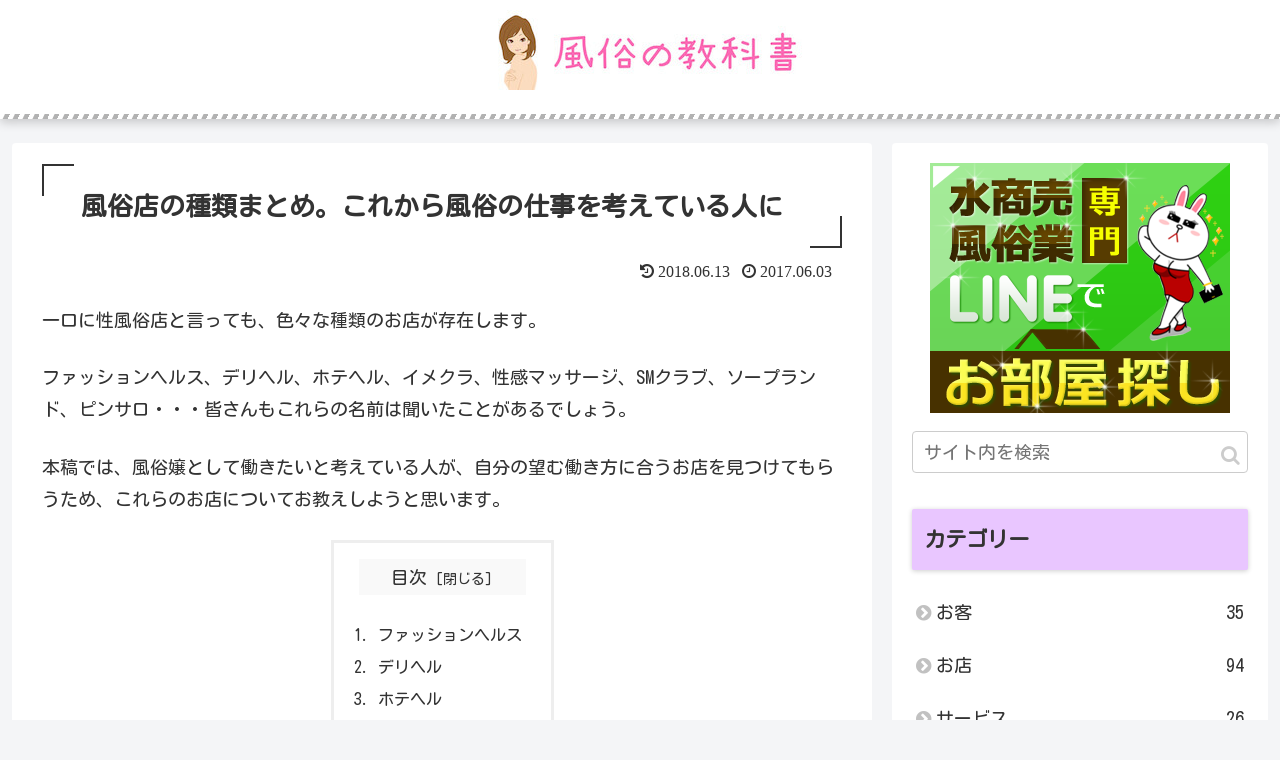

--- FILE ---
content_type: text/html; charset=UTF-8
request_url: https://fuzoku-textbook.com/syurui/
body_size: 32740
content:
<!doctype html>
<html lang="ja">

<head>
<meta charset="utf-8">
<meta http-equiv="X-UA-Compatible" content="IE=edge">
<meta name="viewport" content="width=device-width, initial-scale=1.0, viewport-fit=cover"/>

      
<!-- Global site tag (gtag.js) - Google Analytics -->
<script async src="https://www.googletagmanager.com/gtag/js?id=UA-92401815-1"></script>
<script>
  window.dataLayer = window.dataLayer || [];
  function gtag(){dataLayer.push(arguments);}
  gtag('js', new Date());

  gtag('config', 'UA-92401815-1');
</script>
<!-- /Global site tag (gtag.js) - Google Analytics -->

      
  <title>風俗店の種類まとめ。これから風俗の仕事を考えている人に  |  風俗の教科書</title>

<!-- OGP -->
<meta property="og:type" content="article">
<meta property="og:description" content="一口に性風俗店と言っても、色々な種類のお店が存在します。ファッションヘルス、デリヘル、ホテヘル、イメクラ、性感マッサージ、SMクラブ、ソープランド、ピンサロ・・・皆さんもこれらの名前は聞いたことがあるでしょう。本稿では、風俗嬢として働きたい">
<meta property="og:title" content="風俗店の種類まとめ。これから風俗の仕事を考えている人に">
<meta property="og:url" content="https://fuzoku-textbook.com/syurui/">
<meta property="og:image" content="https://fuzoku-textbook.com/wp-content/uploads/2017/04/42142229_m_650.jpg">
<meta property="og:site_name" content="風俗の教科書">
<meta property="og:locale" content="ja_JP">
<meta property="article:published_time" content="2017-06-03T07:25:55+00:00" />
<meta property="article:modified_time" content="2018-06-13T09:27:30+00:00" />
<meta property="article:section" content="お店">
<meta property="article:tag" content="風俗店の種類">
<!-- /OGP -->

<!-- Twitter Card -->
<meta name="twitter:card" content="summary_large_image">
<meta property="twitter:description" content="一口に性風俗店と言っても、色々な種類のお店が存在します。ファッションヘルス、デリヘル、ホテヘル、イメクラ、性感マッサージ、SMクラブ、ソープランド、ピンサロ・・・皆さんもこれらの名前は聞いたことがあるでしょう。本稿では、風俗嬢として働きたい">
<meta property="twitter:title" content="風俗店の種類まとめ。これから風俗の仕事を考えている人に">
<meta property="twitter:url" content="https://fuzoku-textbook.com/syurui/">
<meta name="twitter:image" content="https://fuzoku-textbook.com/wp-content/uploads/2017/04/42142229_m_650.jpg">
<meta name="twitter:domain" content="fuzoku-textbook.com">
<!-- /Twitter Card -->
<link rel='dns-prefetch' href='//ajax.googleapis.com' />
<link rel='dns-prefetch' href='//cdnjs.cloudflare.com' />
<link rel='dns-prefetch' href='//fonts.googleapis.com' />
<link rel='dns-prefetch' href='//s.w.org' />
<link rel="alternate" type="application/rss+xml" title="風俗の教科書 &raquo; フィード" href="https://fuzoku-textbook.com/feed/" />
<link rel="alternate" type="application/rss+xml" title="風俗の教科書 &raquo; コメントフィード" href="https://fuzoku-textbook.com/comments/feed/" />
<link rel='stylesheet' id='cocoon-style-css'  href='https://fuzoku-textbook.com/wp-content/themes/cocoon-master/style.css?ver=4.9.26&#038;fver=20200218035028' media='all' />
<link rel='stylesheet' id='cocoon-keyframes-css'  href='https://fuzoku-textbook.com/wp-content/themes/cocoon-master/keyframes.css?ver=4.9.26&#038;fver=20200218035028' media='all' />
<link rel='stylesheet' id='font-awesome-style-css'  href='https://fuzoku-textbook.com/wp-content/themes/cocoon-master/webfonts/fontawesome/css/font-awesome.min.css?ver=4.9.26&#038;fver=20200218035026' media='all' />
<link rel='stylesheet' id='icomoon-style-css'  href='https://fuzoku-textbook.com/wp-content/themes/cocoon-master/webfonts/icomoon/style.css?ver=4.9.26&#038;fver=20200218035028' media='all' />
<link rel='stylesheet' id='baguettebox-style-css'  href='https://fuzoku-textbook.com/wp-content/themes/cocoon-master/plugins/baguettebox/dist/baguetteBox.min.css?ver=4.9.26&#038;fver=20200218035025' media='all' />
<link rel='stylesheet' id='scrollhint-style-css'  href='https://fuzoku-textbook.com/wp-content/themes/cocoon-master/plugins/scroll-hint-master/css/scroll-hint.css?ver=4.9.26&#038;fver=20200218035026' media='all' />
<link rel='stylesheet' id='cocoon-skin-style-css'  href='https://fuzoku-textbook.com/wp-content/themes/cocoon-master/skins/skin-momoon-purple/style.css?ver=4.9.26&#038;fver=20200218035026' media='all' />
<style id='cocoon-skin-style-inline-css'>
@media screen and (max-width:480px){.page-body,.menu-content{font-size:16px}}#header-container,#header-container .navi,#navi .navi-in>.menu-header .sub-menu{background-color:#fff}.header,.header .site-name-text,#navi .navi-in a,#navi .navi-in a:hover{color:#fff}.header{background-color:#fff}#navi .navi-in a:hover{background-color:rgba(255,255,255,.2)}.appeal{background-image:url(https://fuzoku-textbook.com/wp-content/uploads/2017/02/fuzoku_hedder2.jpg)}.appeal .appeal-in{min-height:500px}.main{width:860px}.sidebar{width:376px}@media screen and (max-width:1260px){.wrap{width:auto}.main,.sidebar,.sidebar-left .main,.sidebar-left .sidebar{margin:0 .5%}.main{width:67%}.sidebar{padding:10px;width:30%}.entry-card-thumb{width:38%}.entry-card-content{margin-left:40%}}body::after{content:url(https://fuzoku-textbook.com/wp-content/themes/cocoon-master/lib/analytics/access.php?post_id=69&post_type=post);visibility:hidden;position:absolute;bottom:0;right:0;width:1px;height:1px;overflow:hidden}.toc-checkbox{display:none}.toc-content{visibility:hidden;height:0;opacity:.2;transition:all .5s ease-out}.toc-checkbox:checked~.toc-content{visibility:visible;padding-top:.6em;height:100%;opacity:1}.toc-title::after{content:'[開く]';margin-left:.5em;cursor:pointer;font-size:.8em}.toc-title:hover::after{text-decoration:underline}.toc-checkbox:checked+.toc-title::after{content:'[閉じる]'}#respond{display:none}#footer{background:#fff}#footer,#footer a,.footer-title{color:#0a0a0a}.entry-content>*,.demo .entry-content p{line-height:1.8}.entry-content>*,.demo .entry-content p{margin-top:1.4em;margin-bottom:1.4em}.entry-content>.micro-top{margin-bottom:-1.54em}.entry-content>.micro-balloon{margin-bottom:-1.12em}.entry-content>.micro-bottom{margin-top:-1.54em}.entry-content>.micro-bottom.micro-balloon{margin-top:-1.12em;margin-bottom:1.4em}.blank-box.bb-key-color{border-color:#19448e}.iic-key-color li::before{color:#19448e}.blank-box.bb-tab.bb-key-color::before{background-color:#19448e}.tb-key-color .toggle-button{border:1px solid #19448e;background:#19448e;color:#fff}.tb-key-color .toggle-button::before{color:#ccc}.tb-key-color .toggle-checkbox:checked~.toggle-content{border-color:#19448e}.cb-key-color.caption-box{border-color:#19448e}.cb-key-color .caption-box-label{background-color:#19448e;color:#fff}.tcb-key-color .tab-caption-box-label{background-color:#19448e;color:#fff}.tcb-key-color .tab-caption-box-content{border-color:#19448e}.lb-key-color .label-box-content{border-color:#19448e}.mc-key-color{background-color:#19448e;color:#fff;border:0}.mc-key-color.micro-bottom::after{border-bottom-color:#19448e;border-top-color:transparent}.mc-key-color::before{border-top-color:transparent;border-bottom-color:transparent}.mc-key-color::after{border-top-color:#19448e}.btn-key-color,.btn-wrap.btn-wrap-key-color>a{background-color:#19448e}.has-text-color.has-key-color-color{color:#19448e}.has-background.has-key-color-background-color{background-color:#19448e}.article.page-body,body#tinymce.wp-editor{background-color:#fff}.article.page-body,.editor-post-title__block .editor-post-title__input,body#tinymce.wp-editor{color:#333}.main .has-key-color-background-color{background-color:#19448e}.main .has-key-color-color{color:#19448e}.main .has-key-color-border-color{border-color:#19448e}.btn-wrap.has-key-color-background-color>a{background-color:#19448e}.btn-wrap.has-key-color-color>a{color:#19448e}.btn-wrap.has-key-color-border-color>a{border-color:#19448e}.bb-tab.has-key-color-border-color .bb-label{background-color:#19448e}.toggle-wrap.has-key-color-border-color .toggle-button{background-color:#19448e}.toggle-wrap.has-key-color-border-color .toggle-button,.toggle-wrap.has-key-color-border-color .toggle-content{border-color:#19448e}.iconlist-box.has-key-color-icon-color li::before{color:#19448e}.micro-balloon.has-key-color-background-color{background-color:#19448e;border-color:transparent}.micro-balloon.has-key-color-background-color.micro-bottom::after{border-bottom-color:#19448e;border-top-color:transparent}.micro-balloon.has-key-color-background-color::before{border-top-color:transparent;border-bottom-color:transparent}.micro-balloon.has-key-color-background-color::after{border-top-color:#19448e}.micro-balloon.has-border-color.has-key-color-border-color{border-color:#19448e}.micro-balloon.micro-top.has-key-color-border-color::before{border-top-color:#19448e}.micro-balloon.micro-bottom.has-key-color-border-color::before{border-bottom-color:#19448e}.caption-box.has-key-color-border-color .box-label{background-color:#19448e}.tab-caption-box.has-key-color-border-color .box-label{background-color:#19448e}.tab-caption-box.has-key-color-border-color .box-content{border-color:#19448e}.tab-caption-box.has-key-color-background-color .box-content{background-color:#19448e}.label-box.has-key-color-border-color .box-content{border-color:#19448e}.label-box.has-key-color-background-color .box-content{background-color:#19448e}.sbp-l .speech-balloon.has-key-color-border-color::before{border-right-color:#19448e}.sbp-r .speech-balloon.has-key-color-border-color::before{border-left-color:#19448e}.sbp-l .speech-balloon.has-key-color-background-color::after{border-right-color:#19448e}.sbp-r .speech-balloon.has-key-color-background-color::after{border-left-color:#19448e}.sbs-line.sbp-r .speech-balloon.has-key-color-background-color{background-color:#19448e}.sbs-line.sbp-r .speech-balloon.has-key-color-border-color{border-color:#19448e}.speech-wrap.sbs-think .speech-balloon.has-key-color-border-color::before,.speech-wrap.sbs-think .speech-balloon.has-key-color-border-color::after{border-color:#19448e}.sbs-think .speech-balloon.has-key-color-background-color::before,.sbs-think .speech-balloon.has-key-color-background-color::after{background-color:#19448e}.timeline-box.has-key-color-point-color .timeline-item::before{background-color:#19448e}.main .has-red-background-color{background-color:#e60033}.main .has-red-color{color:#e60033}.main .has-red-border-color{border-color:#e60033}.btn-wrap.has-red-background-color>a{background-color:#e60033}.btn-wrap.has-red-color>a{color:#e60033}.btn-wrap.has-red-border-color>a{border-color:#e60033}.bb-tab.has-red-border-color .bb-label{background-color:#e60033}.toggle-wrap.has-red-border-color .toggle-button{background-color:#e60033}.toggle-wrap.has-red-border-color .toggle-button,.toggle-wrap.has-red-border-color .toggle-content{border-color:#e60033}.iconlist-box.has-red-icon-color li::before{color:#e60033}.micro-balloon.has-red-background-color{background-color:#e60033;border-color:transparent}.micro-balloon.has-red-background-color.micro-bottom::after{border-bottom-color:#e60033;border-top-color:transparent}.micro-balloon.has-red-background-color::before{border-top-color:transparent;border-bottom-color:transparent}.micro-balloon.has-red-background-color::after{border-top-color:#e60033}.micro-balloon.has-border-color.has-red-border-color{border-color:#e60033}.micro-balloon.micro-top.has-red-border-color::before{border-top-color:#e60033}.micro-balloon.micro-bottom.has-red-border-color::before{border-bottom-color:#e60033}.caption-box.has-red-border-color .box-label{background-color:#e60033}.tab-caption-box.has-red-border-color .box-label{background-color:#e60033}.tab-caption-box.has-red-border-color .box-content{border-color:#e60033}.tab-caption-box.has-red-background-color .box-content{background-color:#e60033}.label-box.has-red-border-color .box-content{border-color:#e60033}.label-box.has-red-background-color .box-content{background-color:#e60033}.sbp-l .speech-balloon.has-red-border-color::before{border-right-color:#e60033}.sbp-r .speech-balloon.has-red-border-color::before{border-left-color:#e60033}.sbp-l .speech-balloon.has-red-background-color::after{border-right-color:#e60033}.sbp-r .speech-balloon.has-red-background-color::after{border-left-color:#e60033}.sbs-line.sbp-r .speech-balloon.has-red-background-color{background-color:#e60033}.sbs-line.sbp-r .speech-balloon.has-red-border-color{border-color:#e60033}.speech-wrap.sbs-think .speech-balloon.has-red-border-color::before,.speech-wrap.sbs-think .speech-balloon.has-red-border-color::after{border-color:#e60033}.sbs-think .speech-balloon.has-red-background-color::before,.sbs-think .speech-balloon.has-red-background-color::after{background-color:#e60033}.timeline-box.has-red-point-color .timeline-item::before{background-color:#e60033}.main .has-pink-background-color{background-color:#e95295}.main .has-pink-color{color:#e95295}.main .has-pink-border-color{border-color:#e95295}.btn-wrap.has-pink-background-color>a{background-color:#e95295}.btn-wrap.has-pink-color>a{color:#e95295}.btn-wrap.has-pink-border-color>a{border-color:#e95295}.bb-tab.has-pink-border-color .bb-label{background-color:#e95295}.toggle-wrap.has-pink-border-color .toggle-button{background-color:#e95295}.toggle-wrap.has-pink-border-color .toggle-button,.toggle-wrap.has-pink-border-color .toggle-content{border-color:#e95295}.iconlist-box.has-pink-icon-color li::before{color:#e95295}.micro-balloon.has-pink-background-color{background-color:#e95295;border-color:transparent}.micro-balloon.has-pink-background-color.micro-bottom::after{border-bottom-color:#e95295;border-top-color:transparent}.micro-balloon.has-pink-background-color::before{border-top-color:transparent;border-bottom-color:transparent}.micro-balloon.has-pink-background-color::after{border-top-color:#e95295}.micro-balloon.has-border-color.has-pink-border-color{border-color:#e95295}.micro-balloon.micro-top.has-pink-border-color::before{border-top-color:#e95295}.micro-balloon.micro-bottom.has-pink-border-color::before{border-bottom-color:#e95295}.caption-box.has-pink-border-color .box-label{background-color:#e95295}.tab-caption-box.has-pink-border-color .box-label{background-color:#e95295}.tab-caption-box.has-pink-border-color .box-content{border-color:#e95295}.tab-caption-box.has-pink-background-color .box-content{background-color:#e95295}.label-box.has-pink-border-color .box-content{border-color:#e95295}.label-box.has-pink-background-color .box-content{background-color:#e95295}.sbp-l .speech-balloon.has-pink-border-color::before{border-right-color:#e95295}.sbp-r .speech-balloon.has-pink-border-color::before{border-left-color:#e95295}.sbp-l .speech-balloon.has-pink-background-color::after{border-right-color:#e95295}.sbp-r .speech-balloon.has-pink-background-color::after{border-left-color:#e95295}.sbs-line.sbp-r .speech-balloon.has-pink-background-color{background-color:#e95295}.sbs-line.sbp-r .speech-balloon.has-pink-border-color{border-color:#e95295}.speech-wrap.sbs-think .speech-balloon.has-pink-border-color::before,.speech-wrap.sbs-think .speech-balloon.has-pink-border-color::after{border-color:#e95295}.sbs-think .speech-balloon.has-pink-background-color::before,.sbs-think .speech-balloon.has-pink-background-color::after{background-color:#e95295}.timeline-box.has-pink-point-color .timeline-item::before{background-color:#e95295}.main .has-purple-background-color{background-color:#884898}.main .has-purple-color{color:#884898}.main .has-purple-border-color{border-color:#884898}.btn-wrap.has-purple-background-color>a{background-color:#884898}.btn-wrap.has-purple-color>a{color:#884898}.btn-wrap.has-purple-border-color>a{border-color:#884898}.bb-tab.has-purple-border-color .bb-label{background-color:#884898}.toggle-wrap.has-purple-border-color .toggle-button{background-color:#884898}.toggle-wrap.has-purple-border-color .toggle-button,.toggle-wrap.has-purple-border-color .toggle-content{border-color:#884898}.iconlist-box.has-purple-icon-color li::before{color:#884898}.micro-balloon.has-purple-background-color{background-color:#884898;border-color:transparent}.micro-balloon.has-purple-background-color.micro-bottom::after{border-bottom-color:#884898;border-top-color:transparent}.micro-balloon.has-purple-background-color::before{border-top-color:transparent;border-bottom-color:transparent}.micro-balloon.has-purple-background-color::after{border-top-color:#884898}.micro-balloon.has-border-color.has-purple-border-color{border-color:#884898}.micro-balloon.micro-top.has-purple-border-color::before{border-top-color:#884898}.micro-balloon.micro-bottom.has-purple-border-color::before{border-bottom-color:#884898}.caption-box.has-purple-border-color .box-label{background-color:#884898}.tab-caption-box.has-purple-border-color .box-label{background-color:#884898}.tab-caption-box.has-purple-border-color .box-content{border-color:#884898}.tab-caption-box.has-purple-background-color .box-content{background-color:#884898}.label-box.has-purple-border-color .box-content{border-color:#884898}.label-box.has-purple-background-color .box-content{background-color:#884898}.sbp-l .speech-balloon.has-purple-border-color::before{border-right-color:#884898}.sbp-r .speech-balloon.has-purple-border-color::before{border-left-color:#884898}.sbp-l .speech-balloon.has-purple-background-color::after{border-right-color:#884898}.sbp-r .speech-balloon.has-purple-background-color::after{border-left-color:#884898}.sbs-line.sbp-r .speech-balloon.has-purple-background-color{background-color:#884898}.sbs-line.sbp-r .speech-balloon.has-purple-border-color{border-color:#884898}.speech-wrap.sbs-think .speech-balloon.has-purple-border-color::before,.speech-wrap.sbs-think .speech-balloon.has-purple-border-color::after{border-color:#884898}.sbs-think .speech-balloon.has-purple-background-color::before,.sbs-think .speech-balloon.has-purple-background-color::after{background-color:#884898}.timeline-box.has-purple-point-color .timeline-item::before{background-color:#884898}.main .has-deep-background-color{background-color:#55295b}.main .has-deep-color{color:#55295b}.main .has-deep-border-color{border-color:#55295b}.btn-wrap.has-deep-background-color>a{background-color:#55295b}.btn-wrap.has-deep-color>a{color:#55295b}.btn-wrap.has-deep-border-color>a{border-color:#55295b}.bb-tab.has-deep-border-color .bb-label{background-color:#55295b}.toggle-wrap.has-deep-border-color .toggle-button{background-color:#55295b}.toggle-wrap.has-deep-border-color .toggle-button,.toggle-wrap.has-deep-border-color .toggle-content{border-color:#55295b}.iconlist-box.has-deep-icon-color li::before{color:#55295b}.micro-balloon.has-deep-background-color{background-color:#55295b;border-color:transparent}.micro-balloon.has-deep-background-color.micro-bottom::after{border-bottom-color:#55295b;border-top-color:transparent}.micro-balloon.has-deep-background-color::before{border-top-color:transparent;border-bottom-color:transparent}.micro-balloon.has-deep-background-color::after{border-top-color:#55295b}.micro-balloon.has-border-color.has-deep-border-color{border-color:#55295b}.micro-balloon.micro-top.has-deep-border-color::before{border-top-color:#55295b}.micro-balloon.micro-bottom.has-deep-border-color::before{border-bottom-color:#55295b}.caption-box.has-deep-border-color .box-label{background-color:#55295b}.tab-caption-box.has-deep-border-color .box-label{background-color:#55295b}.tab-caption-box.has-deep-border-color .box-content{border-color:#55295b}.tab-caption-box.has-deep-background-color .box-content{background-color:#55295b}.label-box.has-deep-border-color .box-content{border-color:#55295b}.label-box.has-deep-background-color .box-content{background-color:#55295b}.sbp-l .speech-balloon.has-deep-border-color::before{border-right-color:#55295b}.sbp-r .speech-balloon.has-deep-border-color::before{border-left-color:#55295b}.sbp-l .speech-balloon.has-deep-background-color::after{border-right-color:#55295b}.sbp-r .speech-balloon.has-deep-background-color::after{border-left-color:#55295b}.sbs-line.sbp-r .speech-balloon.has-deep-background-color{background-color:#55295b}.sbs-line.sbp-r .speech-balloon.has-deep-border-color{border-color:#55295b}.speech-wrap.sbs-think .speech-balloon.has-deep-border-color::before,.speech-wrap.sbs-think .speech-balloon.has-deep-border-color::after{border-color:#55295b}.sbs-think .speech-balloon.has-deep-background-color::before,.sbs-think .speech-balloon.has-deep-background-color::after{background-color:#55295b}.timeline-box.has-deep-point-color .timeline-item::before{background-color:#55295b}.main .has-indigo-background-color{background-color:#1e50a2}.main .has-indigo-color{color:#1e50a2}.main .has-indigo-border-color{border-color:#1e50a2}.btn-wrap.has-indigo-background-color>a{background-color:#1e50a2}.btn-wrap.has-indigo-color>a{color:#1e50a2}.btn-wrap.has-indigo-border-color>a{border-color:#1e50a2}.bb-tab.has-indigo-border-color .bb-label{background-color:#1e50a2}.toggle-wrap.has-indigo-border-color .toggle-button{background-color:#1e50a2}.toggle-wrap.has-indigo-border-color .toggle-button,.toggle-wrap.has-indigo-border-color .toggle-content{border-color:#1e50a2}.iconlist-box.has-indigo-icon-color li::before{color:#1e50a2}.micro-balloon.has-indigo-background-color{background-color:#1e50a2;border-color:transparent}.micro-balloon.has-indigo-background-color.micro-bottom::after{border-bottom-color:#1e50a2;border-top-color:transparent}.micro-balloon.has-indigo-background-color::before{border-top-color:transparent;border-bottom-color:transparent}.micro-balloon.has-indigo-background-color::after{border-top-color:#1e50a2}.micro-balloon.has-border-color.has-indigo-border-color{border-color:#1e50a2}.micro-balloon.micro-top.has-indigo-border-color::before{border-top-color:#1e50a2}.micro-balloon.micro-bottom.has-indigo-border-color::before{border-bottom-color:#1e50a2}.caption-box.has-indigo-border-color .box-label{background-color:#1e50a2}.tab-caption-box.has-indigo-border-color .box-label{background-color:#1e50a2}.tab-caption-box.has-indigo-border-color .box-content{border-color:#1e50a2}.tab-caption-box.has-indigo-background-color .box-content{background-color:#1e50a2}.label-box.has-indigo-border-color .box-content{border-color:#1e50a2}.label-box.has-indigo-background-color .box-content{background-color:#1e50a2}.sbp-l .speech-balloon.has-indigo-border-color::before{border-right-color:#1e50a2}.sbp-r .speech-balloon.has-indigo-border-color::before{border-left-color:#1e50a2}.sbp-l .speech-balloon.has-indigo-background-color::after{border-right-color:#1e50a2}.sbp-r .speech-balloon.has-indigo-background-color::after{border-left-color:#1e50a2}.sbs-line.sbp-r .speech-balloon.has-indigo-background-color{background-color:#1e50a2}.sbs-line.sbp-r .speech-balloon.has-indigo-border-color{border-color:#1e50a2}.speech-wrap.sbs-think .speech-balloon.has-indigo-border-color::before,.speech-wrap.sbs-think .speech-balloon.has-indigo-border-color::after{border-color:#1e50a2}.sbs-think .speech-balloon.has-indigo-background-color::before,.sbs-think .speech-balloon.has-indigo-background-color::after{background-color:#1e50a2}.timeline-box.has-indigo-point-color .timeline-item::before{background-color:#1e50a2}.main .has-blue-background-color{background-color:#0095d9}.main .has-blue-color{color:#0095d9}.main .has-blue-border-color{border-color:#0095d9}.btn-wrap.has-blue-background-color>a{background-color:#0095d9}.btn-wrap.has-blue-color>a{color:#0095d9}.btn-wrap.has-blue-border-color>a{border-color:#0095d9}.bb-tab.has-blue-border-color .bb-label{background-color:#0095d9}.toggle-wrap.has-blue-border-color .toggle-button{background-color:#0095d9}.toggle-wrap.has-blue-border-color .toggle-button,.toggle-wrap.has-blue-border-color .toggle-content{border-color:#0095d9}.iconlist-box.has-blue-icon-color li::before{color:#0095d9}.micro-balloon.has-blue-background-color{background-color:#0095d9;border-color:transparent}.micro-balloon.has-blue-background-color.micro-bottom::after{border-bottom-color:#0095d9;border-top-color:transparent}.micro-balloon.has-blue-background-color::before{border-top-color:transparent;border-bottom-color:transparent}.micro-balloon.has-blue-background-color::after{border-top-color:#0095d9}.micro-balloon.has-border-color.has-blue-border-color{border-color:#0095d9}.micro-balloon.micro-top.has-blue-border-color::before{border-top-color:#0095d9}.micro-balloon.micro-bottom.has-blue-border-color::before{border-bottom-color:#0095d9}.caption-box.has-blue-border-color .box-label{background-color:#0095d9}.tab-caption-box.has-blue-border-color .box-label{background-color:#0095d9}.tab-caption-box.has-blue-border-color .box-content{border-color:#0095d9}.tab-caption-box.has-blue-background-color .box-content{background-color:#0095d9}.label-box.has-blue-border-color .box-content{border-color:#0095d9}.label-box.has-blue-background-color .box-content{background-color:#0095d9}.sbp-l .speech-balloon.has-blue-border-color::before{border-right-color:#0095d9}.sbp-r .speech-balloon.has-blue-border-color::before{border-left-color:#0095d9}.sbp-l .speech-balloon.has-blue-background-color::after{border-right-color:#0095d9}.sbp-r .speech-balloon.has-blue-background-color::after{border-left-color:#0095d9}.sbs-line.sbp-r .speech-balloon.has-blue-background-color{background-color:#0095d9}.sbs-line.sbp-r .speech-balloon.has-blue-border-color{border-color:#0095d9}.speech-wrap.sbs-think .speech-balloon.has-blue-border-color::before,.speech-wrap.sbs-think .speech-balloon.has-blue-border-color::after{border-color:#0095d9}.sbs-think .speech-balloon.has-blue-background-color::before,.sbs-think .speech-balloon.has-blue-background-color::after{background-color:#0095d9}.timeline-box.has-blue-point-color .timeline-item::before{background-color:#0095d9}.main .has-light-blue-background-color{background-color:#2ca9e1}.main .has-light-blue-color{color:#2ca9e1}.main .has-light-blue-border-color{border-color:#2ca9e1}.btn-wrap.has-light-blue-background-color>a{background-color:#2ca9e1}.btn-wrap.has-light-blue-color>a{color:#2ca9e1}.btn-wrap.has-light-blue-border-color>a{border-color:#2ca9e1}.bb-tab.has-light-blue-border-color .bb-label{background-color:#2ca9e1}.toggle-wrap.has-light-blue-border-color .toggle-button{background-color:#2ca9e1}.toggle-wrap.has-light-blue-border-color .toggle-button,.toggle-wrap.has-light-blue-border-color .toggle-content{border-color:#2ca9e1}.iconlist-box.has-light-blue-icon-color li::before{color:#2ca9e1}.micro-balloon.has-light-blue-background-color{background-color:#2ca9e1;border-color:transparent}.micro-balloon.has-light-blue-background-color.micro-bottom::after{border-bottom-color:#2ca9e1;border-top-color:transparent}.micro-balloon.has-light-blue-background-color::before{border-top-color:transparent;border-bottom-color:transparent}.micro-balloon.has-light-blue-background-color::after{border-top-color:#2ca9e1}.micro-balloon.has-border-color.has-light-blue-border-color{border-color:#2ca9e1}.micro-balloon.micro-top.has-light-blue-border-color::before{border-top-color:#2ca9e1}.micro-balloon.micro-bottom.has-light-blue-border-color::before{border-bottom-color:#2ca9e1}.caption-box.has-light-blue-border-color .box-label{background-color:#2ca9e1}.tab-caption-box.has-light-blue-border-color .box-label{background-color:#2ca9e1}.tab-caption-box.has-light-blue-border-color .box-content{border-color:#2ca9e1}.tab-caption-box.has-light-blue-background-color .box-content{background-color:#2ca9e1}.label-box.has-light-blue-border-color .box-content{border-color:#2ca9e1}.label-box.has-light-blue-background-color .box-content{background-color:#2ca9e1}.sbp-l .speech-balloon.has-light-blue-border-color::before{border-right-color:#2ca9e1}.sbp-r .speech-balloon.has-light-blue-border-color::before{border-left-color:#2ca9e1}.sbp-l .speech-balloon.has-light-blue-background-color::after{border-right-color:#2ca9e1}.sbp-r .speech-balloon.has-light-blue-background-color::after{border-left-color:#2ca9e1}.sbs-line.sbp-r .speech-balloon.has-light-blue-background-color{background-color:#2ca9e1}.sbs-line.sbp-r .speech-balloon.has-light-blue-border-color{border-color:#2ca9e1}.speech-wrap.sbs-think .speech-balloon.has-light-blue-border-color::before,.speech-wrap.sbs-think .speech-balloon.has-light-blue-border-color::after{border-color:#2ca9e1}.sbs-think .speech-balloon.has-light-blue-background-color::before,.sbs-think .speech-balloon.has-light-blue-background-color::after{background-color:#2ca9e1}.timeline-box.has-light-blue-point-color .timeline-item::before{background-color:#2ca9e1}.main .has-cyan-background-color{background-color:#00a3af}.main .has-cyan-color{color:#00a3af}.main .has-cyan-border-color{border-color:#00a3af}.btn-wrap.has-cyan-background-color>a{background-color:#00a3af}.btn-wrap.has-cyan-color>a{color:#00a3af}.btn-wrap.has-cyan-border-color>a{border-color:#00a3af}.bb-tab.has-cyan-border-color .bb-label{background-color:#00a3af}.toggle-wrap.has-cyan-border-color .toggle-button{background-color:#00a3af}.toggle-wrap.has-cyan-border-color .toggle-button,.toggle-wrap.has-cyan-border-color .toggle-content{border-color:#00a3af}.iconlist-box.has-cyan-icon-color li::before{color:#00a3af}.micro-balloon.has-cyan-background-color{background-color:#00a3af;border-color:transparent}.micro-balloon.has-cyan-background-color.micro-bottom::after{border-bottom-color:#00a3af;border-top-color:transparent}.micro-balloon.has-cyan-background-color::before{border-top-color:transparent;border-bottom-color:transparent}.micro-balloon.has-cyan-background-color::after{border-top-color:#00a3af}.micro-balloon.has-border-color.has-cyan-border-color{border-color:#00a3af}.micro-balloon.micro-top.has-cyan-border-color::before{border-top-color:#00a3af}.micro-balloon.micro-bottom.has-cyan-border-color::before{border-bottom-color:#00a3af}.caption-box.has-cyan-border-color .box-label{background-color:#00a3af}.tab-caption-box.has-cyan-border-color .box-label{background-color:#00a3af}.tab-caption-box.has-cyan-border-color .box-content{border-color:#00a3af}.tab-caption-box.has-cyan-background-color .box-content{background-color:#00a3af}.label-box.has-cyan-border-color .box-content{border-color:#00a3af}.label-box.has-cyan-background-color .box-content{background-color:#00a3af}.sbp-l .speech-balloon.has-cyan-border-color::before{border-right-color:#00a3af}.sbp-r .speech-balloon.has-cyan-border-color::before{border-left-color:#00a3af}.sbp-l .speech-balloon.has-cyan-background-color::after{border-right-color:#00a3af}.sbp-r .speech-balloon.has-cyan-background-color::after{border-left-color:#00a3af}.sbs-line.sbp-r .speech-balloon.has-cyan-background-color{background-color:#00a3af}.sbs-line.sbp-r .speech-balloon.has-cyan-border-color{border-color:#00a3af}.speech-wrap.sbs-think .speech-balloon.has-cyan-border-color::before,.speech-wrap.sbs-think .speech-balloon.has-cyan-border-color::after{border-color:#00a3af}.sbs-think .speech-balloon.has-cyan-background-color::before,.sbs-think .speech-balloon.has-cyan-background-color::after{background-color:#00a3af}.timeline-box.has-cyan-point-color .timeline-item::before{background-color:#00a3af}.main .has-teal-background-color{background-color:#007b43}.main .has-teal-color{color:#007b43}.main .has-teal-border-color{border-color:#007b43}.btn-wrap.has-teal-background-color>a{background-color:#007b43}.btn-wrap.has-teal-color>a{color:#007b43}.btn-wrap.has-teal-border-color>a{border-color:#007b43}.bb-tab.has-teal-border-color .bb-label{background-color:#007b43}.toggle-wrap.has-teal-border-color .toggle-button{background-color:#007b43}.toggle-wrap.has-teal-border-color .toggle-button,.toggle-wrap.has-teal-border-color .toggle-content{border-color:#007b43}.iconlist-box.has-teal-icon-color li::before{color:#007b43}.micro-balloon.has-teal-background-color{background-color:#007b43;border-color:transparent}.micro-balloon.has-teal-background-color.micro-bottom::after{border-bottom-color:#007b43;border-top-color:transparent}.micro-balloon.has-teal-background-color::before{border-top-color:transparent;border-bottom-color:transparent}.micro-balloon.has-teal-background-color::after{border-top-color:#007b43}.micro-balloon.has-border-color.has-teal-border-color{border-color:#007b43}.micro-balloon.micro-top.has-teal-border-color::before{border-top-color:#007b43}.micro-balloon.micro-bottom.has-teal-border-color::before{border-bottom-color:#007b43}.caption-box.has-teal-border-color .box-label{background-color:#007b43}.tab-caption-box.has-teal-border-color .box-label{background-color:#007b43}.tab-caption-box.has-teal-border-color .box-content{border-color:#007b43}.tab-caption-box.has-teal-background-color .box-content{background-color:#007b43}.label-box.has-teal-border-color .box-content{border-color:#007b43}.label-box.has-teal-background-color .box-content{background-color:#007b43}.sbp-l .speech-balloon.has-teal-border-color::before{border-right-color:#007b43}.sbp-r .speech-balloon.has-teal-border-color::before{border-left-color:#007b43}.sbp-l .speech-balloon.has-teal-background-color::after{border-right-color:#007b43}.sbp-r .speech-balloon.has-teal-background-color::after{border-left-color:#007b43}.sbs-line.sbp-r .speech-balloon.has-teal-background-color{background-color:#007b43}.sbs-line.sbp-r .speech-balloon.has-teal-border-color{border-color:#007b43}.speech-wrap.sbs-think .speech-balloon.has-teal-border-color::before,.speech-wrap.sbs-think .speech-balloon.has-teal-border-color::after{border-color:#007b43}.sbs-think .speech-balloon.has-teal-background-color::before,.sbs-think .speech-balloon.has-teal-background-color::after{background-color:#007b43}.timeline-box.has-teal-point-color .timeline-item::before{background-color:#007b43}.main .has-green-background-color{background-color:#3eb370}.main .has-green-color{color:#3eb370}.main .has-green-border-color{border-color:#3eb370}.btn-wrap.has-green-background-color>a{background-color:#3eb370}.btn-wrap.has-green-color>a{color:#3eb370}.btn-wrap.has-green-border-color>a{border-color:#3eb370}.bb-tab.has-green-border-color .bb-label{background-color:#3eb370}.toggle-wrap.has-green-border-color .toggle-button{background-color:#3eb370}.toggle-wrap.has-green-border-color .toggle-button,.toggle-wrap.has-green-border-color .toggle-content{border-color:#3eb370}.iconlist-box.has-green-icon-color li::before{color:#3eb370}.micro-balloon.has-green-background-color{background-color:#3eb370;border-color:transparent}.micro-balloon.has-green-background-color.micro-bottom::after{border-bottom-color:#3eb370;border-top-color:transparent}.micro-balloon.has-green-background-color::before{border-top-color:transparent;border-bottom-color:transparent}.micro-balloon.has-green-background-color::after{border-top-color:#3eb370}.micro-balloon.has-border-color.has-green-border-color{border-color:#3eb370}.micro-balloon.micro-top.has-green-border-color::before{border-top-color:#3eb370}.micro-balloon.micro-bottom.has-green-border-color::before{border-bottom-color:#3eb370}.caption-box.has-green-border-color .box-label{background-color:#3eb370}.tab-caption-box.has-green-border-color .box-label{background-color:#3eb370}.tab-caption-box.has-green-border-color .box-content{border-color:#3eb370}.tab-caption-box.has-green-background-color .box-content{background-color:#3eb370}.label-box.has-green-border-color .box-content{border-color:#3eb370}.label-box.has-green-background-color .box-content{background-color:#3eb370}.sbp-l .speech-balloon.has-green-border-color::before{border-right-color:#3eb370}.sbp-r .speech-balloon.has-green-border-color::before{border-left-color:#3eb370}.sbp-l .speech-balloon.has-green-background-color::after{border-right-color:#3eb370}.sbp-r .speech-balloon.has-green-background-color::after{border-left-color:#3eb370}.sbs-line.sbp-r .speech-balloon.has-green-background-color{background-color:#3eb370}.sbs-line.sbp-r .speech-balloon.has-green-border-color{border-color:#3eb370}.speech-wrap.sbs-think .speech-balloon.has-green-border-color::before,.speech-wrap.sbs-think .speech-balloon.has-green-border-color::after{border-color:#3eb370}.sbs-think .speech-balloon.has-green-background-color::before,.sbs-think .speech-balloon.has-green-background-color::after{background-color:#3eb370}.timeline-box.has-green-point-color .timeline-item::before{background-color:#3eb370}.main .has-light-green-background-color{background-color:#8bc34a}.main .has-light-green-color{color:#8bc34a}.main .has-light-green-border-color{border-color:#8bc34a}.btn-wrap.has-light-green-background-color>a{background-color:#8bc34a}.btn-wrap.has-light-green-color>a{color:#8bc34a}.btn-wrap.has-light-green-border-color>a{border-color:#8bc34a}.bb-tab.has-light-green-border-color .bb-label{background-color:#8bc34a}.toggle-wrap.has-light-green-border-color .toggle-button{background-color:#8bc34a}.toggle-wrap.has-light-green-border-color .toggle-button,.toggle-wrap.has-light-green-border-color .toggle-content{border-color:#8bc34a}.iconlist-box.has-light-green-icon-color li::before{color:#8bc34a}.micro-balloon.has-light-green-background-color{background-color:#8bc34a;border-color:transparent}.micro-balloon.has-light-green-background-color.micro-bottom::after{border-bottom-color:#8bc34a;border-top-color:transparent}.micro-balloon.has-light-green-background-color::before{border-top-color:transparent;border-bottom-color:transparent}.micro-balloon.has-light-green-background-color::after{border-top-color:#8bc34a}.micro-balloon.has-border-color.has-light-green-border-color{border-color:#8bc34a}.micro-balloon.micro-top.has-light-green-border-color::before{border-top-color:#8bc34a}.micro-balloon.micro-bottom.has-light-green-border-color::before{border-bottom-color:#8bc34a}.caption-box.has-light-green-border-color .box-label{background-color:#8bc34a}.tab-caption-box.has-light-green-border-color .box-label{background-color:#8bc34a}.tab-caption-box.has-light-green-border-color .box-content{border-color:#8bc34a}.tab-caption-box.has-light-green-background-color .box-content{background-color:#8bc34a}.label-box.has-light-green-border-color .box-content{border-color:#8bc34a}.label-box.has-light-green-background-color .box-content{background-color:#8bc34a}.sbp-l .speech-balloon.has-light-green-border-color::before{border-right-color:#8bc34a}.sbp-r .speech-balloon.has-light-green-border-color::before{border-left-color:#8bc34a}.sbp-l .speech-balloon.has-light-green-background-color::after{border-right-color:#8bc34a}.sbp-r .speech-balloon.has-light-green-background-color::after{border-left-color:#8bc34a}.sbs-line.sbp-r .speech-balloon.has-light-green-background-color{background-color:#8bc34a}.sbs-line.sbp-r .speech-balloon.has-light-green-border-color{border-color:#8bc34a}.speech-wrap.sbs-think .speech-balloon.has-light-green-border-color::before,.speech-wrap.sbs-think .speech-balloon.has-light-green-border-color::after{border-color:#8bc34a}.sbs-think .speech-balloon.has-light-green-background-color::before,.sbs-think .speech-balloon.has-light-green-background-color::after{background-color:#8bc34a}.timeline-box.has-light-green-point-color .timeline-item::before{background-color:#8bc34a}.main .has-lime-background-color{background-color:#c3d825}.main .has-lime-color{color:#c3d825}.main .has-lime-border-color{border-color:#c3d825}.btn-wrap.has-lime-background-color>a{background-color:#c3d825}.btn-wrap.has-lime-color>a{color:#c3d825}.btn-wrap.has-lime-border-color>a{border-color:#c3d825}.bb-tab.has-lime-border-color .bb-label{background-color:#c3d825}.toggle-wrap.has-lime-border-color .toggle-button{background-color:#c3d825}.toggle-wrap.has-lime-border-color .toggle-button,.toggle-wrap.has-lime-border-color .toggle-content{border-color:#c3d825}.iconlist-box.has-lime-icon-color li::before{color:#c3d825}.micro-balloon.has-lime-background-color{background-color:#c3d825;border-color:transparent}.micro-balloon.has-lime-background-color.micro-bottom::after{border-bottom-color:#c3d825;border-top-color:transparent}.micro-balloon.has-lime-background-color::before{border-top-color:transparent;border-bottom-color:transparent}.micro-balloon.has-lime-background-color::after{border-top-color:#c3d825}.micro-balloon.has-border-color.has-lime-border-color{border-color:#c3d825}.micro-balloon.micro-top.has-lime-border-color::before{border-top-color:#c3d825}.micro-balloon.micro-bottom.has-lime-border-color::before{border-bottom-color:#c3d825}.caption-box.has-lime-border-color .box-label{background-color:#c3d825}.tab-caption-box.has-lime-border-color .box-label{background-color:#c3d825}.tab-caption-box.has-lime-border-color .box-content{border-color:#c3d825}.tab-caption-box.has-lime-background-color .box-content{background-color:#c3d825}.label-box.has-lime-border-color .box-content{border-color:#c3d825}.label-box.has-lime-background-color .box-content{background-color:#c3d825}.sbp-l .speech-balloon.has-lime-border-color::before{border-right-color:#c3d825}.sbp-r .speech-balloon.has-lime-border-color::before{border-left-color:#c3d825}.sbp-l .speech-balloon.has-lime-background-color::after{border-right-color:#c3d825}.sbp-r .speech-balloon.has-lime-background-color::after{border-left-color:#c3d825}.sbs-line.sbp-r .speech-balloon.has-lime-background-color{background-color:#c3d825}.sbs-line.sbp-r .speech-balloon.has-lime-border-color{border-color:#c3d825}.speech-wrap.sbs-think .speech-balloon.has-lime-border-color::before,.speech-wrap.sbs-think .speech-balloon.has-lime-border-color::after{border-color:#c3d825}.sbs-think .speech-balloon.has-lime-background-color::before,.sbs-think .speech-balloon.has-lime-background-color::after{background-color:#c3d825}.timeline-box.has-lime-point-color .timeline-item::before{background-color:#c3d825}.main .has-yellow-background-color{background-color:#ffd900}.main .has-yellow-color{color:#ffd900}.main .has-yellow-border-color{border-color:#ffd900}.btn-wrap.has-yellow-background-color>a{background-color:#ffd900}.btn-wrap.has-yellow-color>a{color:#ffd900}.btn-wrap.has-yellow-border-color>a{border-color:#ffd900}.bb-tab.has-yellow-border-color .bb-label{background-color:#ffd900}.toggle-wrap.has-yellow-border-color .toggle-button{background-color:#ffd900}.toggle-wrap.has-yellow-border-color .toggle-button,.toggle-wrap.has-yellow-border-color .toggle-content{border-color:#ffd900}.iconlist-box.has-yellow-icon-color li::before{color:#ffd900}.micro-balloon.has-yellow-background-color{background-color:#ffd900;border-color:transparent}.micro-balloon.has-yellow-background-color.micro-bottom::after{border-bottom-color:#ffd900;border-top-color:transparent}.micro-balloon.has-yellow-background-color::before{border-top-color:transparent;border-bottom-color:transparent}.micro-balloon.has-yellow-background-color::after{border-top-color:#ffd900}.micro-balloon.has-border-color.has-yellow-border-color{border-color:#ffd900}.micro-balloon.micro-top.has-yellow-border-color::before{border-top-color:#ffd900}.micro-balloon.micro-bottom.has-yellow-border-color::before{border-bottom-color:#ffd900}.caption-box.has-yellow-border-color .box-label{background-color:#ffd900}.tab-caption-box.has-yellow-border-color .box-label{background-color:#ffd900}.tab-caption-box.has-yellow-border-color .box-content{border-color:#ffd900}.tab-caption-box.has-yellow-background-color .box-content{background-color:#ffd900}.label-box.has-yellow-border-color .box-content{border-color:#ffd900}.label-box.has-yellow-background-color .box-content{background-color:#ffd900}.sbp-l .speech-balloon.has-yellow-border-color::before{border-right-color:#ffd900}.sbp-r .speech-balloon.has-yellow-border-color::before{border-left-color:#ffd900}.sbp-l .speech-balloon.has-yellow-background-color::after{border-right-color:#ffd900}.sbp-r .speech-balloon.has-yellow-background-color::after{border-left-color:#ffd900}.sbs-line.sbp-r .speech-balloon.has-yellow-background-color{background-color:#ffd900}.sbs-line.sbp-r .speech-balloon.has-yellow-border-color{border-color:#ffd900}.speech-wrap.sbs-think .speech-balloon.has-yellow-border-color::before,.speech-wrap.sbs-think .speech-balloon.has-yellow-border-color::after{border-color:#ffd900}.sbs-think .speech-balloon.has-yellow-background-color::before,.sbs-think .speech-balloon.has-yellow-background-color::after{background-color:#ffd900}.timeline-box.has-yellow-point-color .timeline-item::before{background-color:#ffd900}.main .has-amber-background-color{background-color:#ffc107}.main .has-amber-color{color:#ffc107}.main .has-amber-border-color{border-color:#ffc107}.btn-wrap.has-amber-background-color>a{background-color:#ffc107}.btn-wrap.has-amber-color>a{color:#ffc107}.btn-wrap.has-amber-border-color>a{border-color:#ffc107}.bb-tab.has-amber-border-color .bb-label{background-color:#ffc107}.toggle-wrap.has-amber-border-color .toggle-button{background-color:#ffc107}.toggle-wrap.has-amber-border-color .toggle-button,.toggle-wrap.has-amber-border-color .toggle-content{border-color:#ffc107}.iconlist-box.has-amber-icon-color li::before{color:#ffc107}.micro-balloon.has-amber-background-color{background-color:#ffc107;border-color:transparent}.micro-balloon.has-amber-background-color.micro-bottom::after{border-bottom-color:#ffc107;border-top-color:transparent}.micro-balloon.has-amber-background-color::before{border-top-color:transparent;border-bottom-color:transparent}.micro-balloon.has-amber-background-color::after{border-top-color:#ffc107}.micro-balloon.has-border-color.has-amber-border-color{border-color:#ffc107}.micro-balloon.micro-top.has-amber-border-color::before{border-top-color:#ffc107}.micro-balloon.micro-bottom.has-amber-border-color::before{border-bottom-color:#ffc107}.caption-box.has-amber-border-color .box-label{background-color:#ffc107}.tab-caption-box.has-amber-border-color .box-label{background-color:#ffc107}.tab-caption-box.has-amber-border-color .box-content{border-color:#ffc107}.tab-caption-box.has-amber-background-color .box-content{background-color:#ffc107}.label-box.has-amber-border-color .box-content{border-color:#ffc107}.label-box.has-amber-background-color .box-content{background-color:#ffc107}.sbp-l .speech-balloon.has-amber-border-color::before{border-right-color:#ffc107}.sbp-r .speech-balloon.has-amber-border-color::before{border-left-color:#ffc107}.sbp-l .speech-balloon.has-amber-background-color::after{border-right-color:#ffc107}.sbp-r .speech-balloon.has-amber-background-color::after{border-left-color:#ffc107}.sbs-line.sbp-r .speech-balloon.has-amber-background-color{background-color:#ffc107}.sbs-line.sbp-r .speech-balloon.has-amber-border-color{border-color:#ffc107}.speech-wrap.sbs-think .speech-balloon.has-amber-border-color::before,.speech-wrap.sbs-think .speech-balloon.has-amber-border-color::after{border-color:#ffc107}.sbs-think .speech-balloon.has-amber-background-color::before,.sbs-think .speech-balloon.has-amber-background-color::after{background-color:#ffc107}.timeline-box.has-amber-point-color .timeline-item::before{background-color:#ffc107}.main .has-orange-background-color{background-color:#f39800}.main .has-orange-color{color:#f39800}.main .has-orange-border-color{border-color:#f39800}.btn-wrap.has-orange-background-color>a{background-color:#f39800}.btn-wrap.has-orange-color>a{color:#f39800}.btn-wrap.has-orange-border-color>a{border-color:#f39800}.bb-tab.has-orange-border-color .bb-label{background-color:#f39800}.toggle-wrap.has-orange-border-color .toggle-button{background-color:#f39800}.toggle-wrap.has-orange-border-color .toggle-button,.toggle-wrap.has-orange-border-color .toggle-content{border-color:#f39800}.iconlist-box.has-orange-icon-color li::before{color:#f39800}.micro-balloon.has-orange-background-color{background-color:#f39800;border-color:transparent}.micro-balloon.has-orange-background-color.micro-bottom::after{border-bottom-color:#f39800;border-top-color:transparent}.micro-balloon.has-orange-background-color::before{border-top-color:transparent;border-bottom-color:transparent}.micro-balloon.has-orange-background-color::after{border-top-color:#f39800}.micro-balloon.has-border-color.has-orange-border-color{border-color:#f39800}.micro-balloon.micro-top.has-orange-border-color::before{border-top-color:#f39800}.micro-balloon.micro-bottom.has-orange-border-color::before{border-bottom-color:#f39800}.caption-box.has-orange-border-color .box-label{background-color:#f39800}.tab-caption-box.has-orange-border-color .box-label{background-color:#f39800}.tab-caption-box.has-orange-border-color .box-content{border-color:#f39800}.tab-caption-box.has-orange-background-color .box-content{background-color:#f39800}.label-box.has-orange-border-color .box-content{border-color:#f39800}.label-box.has-orange-background-color .box-content{background-color:#f39800}.sbp-l .speech-balloon.has-orange-border-color::before{border-right-color:#f39800}.sbp-r .speech-balloon.has-orange-border-color::before{border-left-color:#f39800}.sbp-l .speech-balloon.has-orange-background-color::after{border-right-color:#f39800}.sbp-r .speech-balloon.has-orange-background-color::after{border-left-color:#f39800}.sbs-line.sbp-r .speech-balloon.has-orange-background-color{background-color:#f39800}.sbs-line.sbp-r .speech-balloon.has-orange-border-color{border-color:#f39800}.speech-wrap.sbs-think .speech-balloon.has-orange-border-color::before,.speech-wrap.sbs-think .speech-balloon.has-orange-border-color::after{border-color:#f39800}.sbs-think .speech-balloon.has-orange-background-color::before,.sbs-think .speech-balloon.has-orange-background-color::after{background-color:#f39800}.timeline-box.has-orange-point-color .timeline-item::before{background-color:#f39800}.main .has-deep-orange-background-color{background-color:#ea5506}.main .has-deep-orange-color{color:#ea5506}.main .has-deep-orange-border-color{border-color:#ea5506}.btn-wrap.has-deep-orange-background-color>a{background-color:#ea5506}.btn-wrap.has-deep-orange-color>a{color:#ea5506}.btn-wrap.has-deep-orange-border-color>a{border-color:#ea5506}.bb-tab.has-deep-orange-border-color .bb-label{background-color:#ea5506}.toggle-wrap.has-deep-orange-border-color .toggle-button{background-color:#ea5506}.toggle-wrap.has-deep-orange-border-color .toggle-button,.toggle-wrap.has-deep-orange-border-color .toggle-content{border-color:#ea5506}.iconlist-box.has-deep-orange-icon-color li::before{color:#ea5506}.micro-balloon.has-deep-orange-background-color{background-color:#ea5506;border-color:transparent}.micro-balloon.has-deep-orange-background-color.micro-bottom::after{border-bottom-color:#ea5506;border-top-color:transparent}.micro-balloon.has-deep-orange-background-color::before{border-top-color:transparent;border-bottom-color:transparent}.micro-balloon.has-deep-orange-background-color::after{border-top-color:#ea5506}.micro-balloon.has-border-color.has-deep-orange-border-color{border-color:#ea5506}.micro-balloon.micro-top.has-deep-orange-border-color::before{border-top-color:#ea5506}.micro-balloon.micro-bottom.has-deep-orange-border-color::before{border-bottom-color:#ea5506}.caption-box.has-deep-orange-border-color .box-label{background-color:#ea5506}.tab-caption-box.has-deep-orange-border-color .box-label{background-color:#ea5506}.tab-caption-box.has-deep-orange-border-color .box-content{border-color:#ea5506}.tab-caption-box.has-deep-orange-background-color .box-content{background-color:#ea5506}.label-box.has-deep-orange-border-color .box-content{border-color:#ea5506}.label-box.has-deep-orange-background-color .box-content{background-color:#ea5506}.sbp-l .speech-balloon.has-deep-orange-border-color::before{border-right-color:#ea5506}.sbp-r .speech-balloon.has-deep-orange-border-color::before{border-left-color:#ea5506}.sbp-l .speech-balloon.has-deep-orange-background-color::after{border-right-color:#ea5506}.sbp-r .speech-balloon.has-deep-orange-background-color::after{border-left-color:#ea5506}.sbs-line.sbp-r .speech-balloon.has-deep-orange-background-color{background-color:#ea5506}.sbs-line.sbp-r .speech-balloon.has-deep-orange-border-color{border-color:#ea5506}.speech-wrap.sbs-think .speech-balloon.has-deep-orange-border-color::before,.speech-wrap.sbs-think .speech-balloon.has-deep-orange-border-color::after{border-color:#ea5506}.sbs-think .speech-balloon.has-deep-orange-background-color::before,.sbs-think .speech-balloon.has-deep-orange-background-color::after{background-color:#ea5506}.timeline-box.has-deep-orange-point-color .timeline-item::before{background-color:#ea5506}.main .has-brown-background-color{background-color:#954e2a}.main .has-brown-color{color:#954e2a}.main .has-brown-border-color{border-color:#954e2a}.btn-wrap.has-brown-background-color>a{background-color:#954e2a}.btn-wrap.has-brown-color>a{color:#954e2a}.btn-wrap.has-brown-border-color>a{border-color:#954e2a}.bb-tab.has-brown-border-color .bb-label{background-color:#954e2a}.toggle-wrap.has-brown-border-color .toggle-button{background-color:#954e2a}.toggle-wrap.has-brown-border-color .toggle-button,.toggle-wrap.has-brown-border-color .toggle-content{border-color:#954e2a}.iconlist-box.has-brown-icon-color li::before{color:#954e2a}.micro-balloon.has-brown-background-color{background-color:#954e2a;border-color:transparent}.micro-balloon.has-brown-background-color.micro-bottom::after{border-bottom-color:#954e2a;border-top-color:transparent}.micro-balloon.has-brown-background-color::before{border-top-color:transparent;border-bottom-color:transparent}.micro-balloon.has-brown-background-color::after{border-top-color:#954e2a}.micro-balloon.has-border-color.has-brown-border-color{border-color:#954e2a}.micro-balloon.micro-top.has-brown-border-color::before{border-top-color:#954e2a}.micro-balloon.micro-bottom.has-brown-border-color::before{border-bottom-color:#954e2a}.caption-box.has-brown-border-color .box-label{background-color:#954e2a}.tab-caption-box.has-brown-border-color .box-label{background-color:#954e2a}.tab-caption-box.has-brown-border-color .box-content{border-color:#954e2a}.tab-caption-box.has-brown-background-color .box-content{background-color:#954e2a}.label-box.has-brown-border-color .box-content{border-color:#954e2a}.label-box.has-brown-background-color .box-content{background-color:#954e2a}.sbp-l .speech-balloon.has-brown-border-color::before{border-right-color:#954e2a}.sbp-r .speech-balloon.has-brown-border-color::before{border-left-color:#954e2a}.sbp-l .speech-balloon.has-brown-background-color::after{border-right-color:#954e2a}.sbp-r .speech-balloon.has-brown-background-color::after{border-left-color:#954e2a}.sbs-line.sbp-r .speech-balloon.has-brown-background-color{background-color:#954e2a}.sbs-line.sbp-r .speech-balloon.has-brown-border-color{border-color:#954e2a}.speech-wrap.sbs-think .speech-balloon.has-brown-border-color::before,.speech-wrap.sbs-think .speech-balloon.has-brown-border-color::after{border-color:#954e2a}.sbs-think .speech-balloon.has-brown-background-color::before,.sbs-think .speech-balloon.has-brown-background-color::after{background-color:#954e2a}.timeline-box.has-brown-point-color .timeline-item::before{background-color:#954e2a}.main .has-grey-background-color{background-color:#949495}.main .has-grey-color{color:#949495}.main .has-grey-border-color{border-color:#949495}.btn-wrap.has-grey-background-color>a{background-color:#949495}.btn-wrap.has-grey-color>a{color:#949495}.btn-wrap.has-grey-border-color>a{border-color:#949495}.bb-tab.has-grey-border-color .bb-label{background-color:#949495}.toggle-wrap.has-grey-border-color .toggle-button{background-color:#949495}.toggle-wrap.has-grey-border-color .toggle-button,.toggle-wrap.has-grey-border-color .toggle-content{border-color:#949495}.iconlist-box.has-grey-icon-color li::before{color:#949495}.micro-balloon.has-grey-background-color{background-color:#949495;border-color:transparent}.micro-balloon.has-grey-background-color.micro-bottom::after{border-bottom-color:#949495;border-top-color:transparent}.micro-balloon.has-grey-background-color::before{border-top-color:transparent;border-bottom-color:transparent}.micro-balloon.has-grey-background-color::after{border-top-color:#949495}.micro-balloon.has-border-color.has-grey-border-color{border-color:#949495}.micro-balloon.micro-top.has-grey-border-color::before{border-top-color:#949495}.micro-balloon.micro-bottom.has-grey-border-color::before{border-bottom-color:#949495}.caption-box.has-grey-border-color .box-label{background-color:#949495}.tab-caption-box.has-grey-border-color .box-label{background-color:#949495}.tab-caption-box.has-grey-border-color .box-content{border-color:#949495}.tab-caption-box.has-grey-background-color .box-content{background-color:#949495}.label-box.has-grey-border-color .box-content{border-color:#949495}.label-box.has-grey-background-color .box-content{background-color:#949495}.sbp-l .speech-balloon.has-grey-border-color::before{border-right-color:#949495}.sbp-r .speech-balloon.has-grey-border-color::before{border-left-color:#949495}.sbp-l .speech-balloon.has-grey-background-color::after{border-right-color:#949495}.sbp-r .speech-balloon.has-grey-background-color::after{border-left-color:#949495}.sbs-line.sbp-r .speech-balloon.has-grey-background-color{background-color:#949495}.sbs-line.sbp-r .speech-balloon.has-grey-border-color{border-color:#949495}.speech-wrap.sbs-think .speech-balloon.has-grey-border-color::before,.speech-wrap.sbs-think .speech-balloon.has-grey-border-color::after{border-color:#949495}.sbs-think .speech-balloon.has-grey-background-color::before,.sbs-think .speech-balloon.has-grey-background-color::after{background-color:#949495}.timeline-box.has-grey-point-color .timeline-item::before{background-color:#949495}.main .has-black-background-color{background-color:#333}.main .has-black-color{color:#333}.main .has-black-border-color{border-color:#333}.btn-wrap.has-black-background-color>a{background-color:#333}.btn-wrap.has-black-color>a{color:#333}.btn-wrap.has-black-border-color>a{border-color:#333}.bb-tab.has-black-border-color .bb-label{background-color:#333}.toggle-wrap.has-black-border-color .toggle-button{background-color:#333}.toggle-wrap.has-black-border-color .toggle-button,.toggle-wrap.has-black-border-color .toggle-content{border-color:#333}.iconlist-box.has-black-icon-color li::before{color:#333}.micro-balloon.has-black-background-color{background-color:#333;border-color:transparent}.micro-balloon.has-black-background-color.micro-bottom::after{border-bottom-color:#333;border-top-color:transparent}.micro-balloon.has-black-background-color::before{border-top-color:transparent;border-bottom-color:transparent}.micro-balloon.has-black-background-color::after{border-top-color:#333}.micro-balloon.has-border-color.has-black-border-color{border-color:#333}.micro-balloon.micro-top.has-black-border-color::before{border-top-color:#333}.micro-balloon.micro-bottom.has-black-border-color::before{border-bottom-color:#333}.caption-box.has-black-border-color .box-label{background-color:#333}.tab-caption-box.has-black-border-color .box-label{background-color:#333}.tab-caption-box.has-black-border-color .box-content{border-color:#333}.tab-caption-box.has-black-background-color .box-content{background-color:#333}.label-box.has-black-border-color .box-content{border-color:#333}.label-box.has-black-background-color .box-content{background-color:#333}.sbp-l .speech-balloon.has-black-border-color::before{border-right-color:#333}.sbp-r .speech-balloon.has-black-border-color::before{border-left-color:#333}.sbp-l .speech-balloon.has-black-background-color::after{border-right-color:#333}.sbp-r .speech-balloon.has-black-background-color::after{border-left-color:#333}.sbs-line.sbp-r .speech-balloon.has-black-background-color{background-color:#333}.sbs-line.sbp-r .speech-balloon.has-black-border-color{border-color:#333}.speech-wrap.sbs-think .speech-balloon.has-black-border-color::before,.speech-wrap.sbs-think .speech-balloon.has-black-border-color::after{border-color:#333}.sbs-think .speech-balloon.has-black-background-color::before,.sbs-think .speech-balloon.has-black-background-color::after{background-color:#333}.timeline-box.has-black-point-color .timeline-item::before{background-color:#333}.main .has-white-background-color{background-color:#fff}.main .has-white-color{color:#fff}.main .has-white-border-color{border-color:#fff}.btn-wrap.has-white-background-color>a{background-color:#fff}.btn-wrap.has-white-color>a{color:#fff}.btn-wrap.has-white-border-color>a{border-color:#fff}.bb-tab.has-white-border-color .bb-label{background-color:#fff}.toggle-wrap.has-white-border-color .toggle-button{background-color:#fff}.toggle-wrap.has-white-border-color .toggle-button,.toggle-wrap.has-white-border-color .toggle-content{border-color:#fff}.iconlist-box.has-white-icon-color li::before{color:#fff}.micro-balloon.has-white-background-color{background-color:#fff;border-color:transparent}.micro-balloon.has-white-background-color.micro-bottom::after{border-bottom-color:#fff;border-top-color:transparent}.micro-balloon.has-white-background-color::before{border-top-color:transparent;border-bottom-color:transparent}.micro-balloon.has-white-background-color::after{border-top-color:#fff}.micro-balloon.has-border-color.has-white-border-color{border-color:#fff}.micro-balloon.micro-top.has-white-border-color::before{border-top-color:#fff}.micro-balloon.micro-bottom.has-white-border-color::before{border-bottom-color:#fff}.caption-box.has-white-border-color .box-label{background-color:#fff}.tab-caption-box.has-white-border-color .box-label{background-color:#fff}.tab-caption-box.has-white-border-color .box-content{border-color:#fff}.tab-caption-box.has-white-background-color .box-content{background-color:#fff}.label-box.has-white-border-color .box-content{border-color:#fff}.label-box.has-white-background-color .box-content{background-color:#fff}.sbp-l .speech-balloon.has-white-border-color::before{border-right-color:#fff}.sbp-r .speech-balloon.has-white-border-color::before{border-left-color:#fff}.sbp-l .speech-balloon.has-white-background-color::after{border-right-color:#fff}.sbp-r .speech-balloon.has-white-background-color::after{border-left-color:#fff}.sbs-line.sbp-r .speech-balloon.has-white-background-color{background-color:#fff}.sbs-line.sbp-r .speech-balloon.has-white-border-color{border-color:#fff}.speech-wrap.sbs-think .speech-balloon.has-white-border-color::before,.speech-wrap.sbs-think .speech-balloon.has-white-border-color::after{border-color:#fff}.sbs-think .speech-balloon.has-white-background-color::before,.sbs-think .speech-balloon.has-white-background-color::after{background-color:#fff}.timeline-box.has-white-point-color .timeline-item::before{background-color:#fff}.main .has-watery-blue-background-color{background-color:#f3fafe}.main .has-watery-blue-color{color:#f3fafe}.main .has-watery-blue-border-color{border-color:#f3fafe}.btn-wrap.has-watery-blue-background-color>a{background-color:#f3fafe}.btn-wrap.has-watery-blue-color>a{color:#f3fafe}.btn-wrap.has-watery-blue-border-color>a{border-color:#f3fafe}.bb-tab.has-watery-blue-border-color .bb-label{background-color:#f3fafe}.toggle-wrap.has-watery-blue-border-color .toggle-button{background-color:#f3fafe}.toggle-wrap.has-watery-blue-border-color .toggle-button,.toggle-wrap.has-watery-blue-border-color .toggle-content{border-color:#f3fafe}.iconlist-box.has-watery-blue-icon-color li::before{color:#f3fafe}.micro-balloon.has-watery-blue-background-color{background-color:#f3fafe;border-color:transparent}.micro-balloon.has-watery-blue-background-color.micro-bottom::after{border-bottom-color:#f3fafe;border-top-color:transparent}.micro-balloon.has-watery-blue-background-color::before{border-top-color:transparent;border-bottom-color:transparent}.micro-balloon.has-watery-blue-background-color::after{border-top-color:#f3fafe}.micro-balloon.has-border-color.has-watery-blue-border-color{border-color:#f3fafe}.micro-balloon.micro-top.has-watery-blue-border-color::before{border-top-color:#f3fafe}.micro-balloon.micro-bottom.has-watery-blue-border-color::before{border-bottom-color:#f3fafe}.caption-box.has-watery-blue-border-color .box-label{background-color:#f3fafe}.tab-caption-box.has-watery-blue-border-color .box-label{background-color:#f3fafe}.tab-caption-box.has-watery-blue-border-color .box-content{border-color:#f3fafe}.tab-caption-box.has-watery-blue-background-color .box-content{background-color:#f3fafe}.label-box.has-watery-blue-border-color .box-content{border-color:#f3fafe}.label-box.has-watery-blue-background-color .box-content{background-color:#f3fafe}.sbp-l .speech-balloon.has-watery-blue-border-color::before{border-right-color:#f3fafe}.sbp-r .speech-balloon.has-watery-blue-border-color::before{border-left-color:#f3fafe}.sbp-l .speech-balloon.has-watery-blue-background-color::after{border-right-color:#f3fafe}.sbp-r .speech-balloon.has-watery-blue-background-color::after{border-left-color:#f3fafe}.sbs-line.sbp-r .speech-balloon.has-watery-blue-background-color{background-color:#f3fafe}.sbs-line.sbp-r .speech-balloon.has-watery-blue-border-color{border-color:#f3fafe}.speech-wrap.sbs-think .speech-balloon.has-watery-blue-border-color::before,.speech-wrap.sbs-think .speech-balloon.has-watery-blue-border-color::after{border-color:#f3fafe}.sbs-think .speech-balloon.has-watery-blue-background-color::before,.sbs-think .speech-balloon.has-watery-blue-background-color::after{background-color:#f3fafe}.timeline-box.has-watery-blue-point-color .timeline-item::before{background-color:#f3fafe}.main .has-watery-yellow-background-color{background-color:#fff7cc}.main .has-watery-yellow-color{color:#fff7cc}.main .has-watery-yellow-border-color{border-color:#fff7cc}.btn-wrap.has-watery-yellow-background-color>a{background-color:#fff7cc}.btn-wrap.has-watery-yellow-color>a{color:#fff7cc}.btn-wrap.has-watery-yellow-border-color>a{border-color:#fff7cc}.bb-tab.has-watery-yellow-border-color .bb-label{background-color:#fff7cc}.toggle-wrap.has-watery-yellow-border-color .toggle-button{background-color:#fff7cc}.toggle-wrap.has-watery-yellow-border-color .toggle-button,.toggle-wrap.has-watery-yellow-border-color .toggle-content{border-color:#fff7cc}.iconlist-box.has-watery-yellow-icon-color li::before{color:#fff7cc}.micro-balloon.has-watery-yellow-background-color{background-color:#fff7cc;border-color:transparent}.micro-balloon.has-watery-yellow-background-color.micro-bottom::after{border-bottom-color:#fff7cc;border-top-color:transparent}.micro-balloon.has-watery-yellow-background-color::before{border-top-color:transparent;border-bottom-color:transparent}.micro-balloon.has-watery-yellow-background-color::after{border-top-color:#fff7cc}.micro-balloon.has-border-color.has-watery-yellow-border-color{border-color:#fff7cc}.micro-balloon.micro-top.has-watery-yellow-border-color::before{border-top-color:#fff7cc}.micro-balloon.micro-bottom.has-watery-yellow-border-color::before{border-bottom-color:#fff7cc}.caption-box.has-watery-yellow-border-color .box-label{background-color:#fff7cc}.tab-caption-box.has-watery-yellow-border-color .box-label{background-color:#fff7cc}.tab-caption-box.has-watery-yellow-border-color .box-content{border-color:#fff7cc}.tab-caption-box.has-watery-yellow-background-color .box-content{background-color:#fff7cc}.label-box.has-watery-yellow-border-color .box-content{border-color:#fff7cc}.label-box.has-watery-yellow-background-color .box-content{background-color:#fff7cc}.sbp-l .speech-balloon.has-watery-yellow-border-color::before{border-right-color:#fff7cc}.sbp-r .speech-balloon.has-watery-yellow-border-color::before{border-left-color:#fff7cc}.sbp-l .speech-balloon.has-watery-yellow-background-color::after{border-right-color:#fff7cc}.sbp-r .speech-balloon.has-watery-yellow-background-color::after{border-left-color:#fff7cc}.sbs-line.sbp-r .speech-balloon.has-watery-yellow-background-color{background-color:#fff7cc}.sbs-line.sbp-r .speech-balloon.has-watery-yellow-border-color{border-color:#fff7cc}.speech-wrap.sbs-think .speech-balloon.has-watery-yellow-border-color::before,.speech-wrap.sbs-think .speech-balloon.has-watery-yellow-border-color::after{border-color:#fff7cc}.sbs-think .speech-balloon.has-watery-yellow-background-color::before,.sbs-think .speech-balloon.has-watery-yellow-background-color::after{background-color:#fff7cc}.timeline-box.has-watery-yellow-point-color .timeline-item::before{background-color:#fff7cc}.main .has-watery-red-background-color{background-color:#fdf2f2}.main .has-watery-red-color{color:#fdf2f2}.main .has-watery-red-border-color{border-color:#fdf2f2}.btn-wrap.has-watery-red-background-color>a{background-color:#fdf2f2}.btn-wrap.has-watery-red-color>a{color:#fdf2f2}.btn-wrap.has-watery-red-border-color>a{border-color:#fdf2f2}.bb-tab.has-watery-red-border-color .bb-label{background-color:#fdf2f2}.toggle-wrap.has-watery-red-border-color .toggle-button{background-color:#fdf2f2}.toggle-wrap.has-watery-red-border-color .toggle-button,.toggle-wrap.has-watery-red-border-color .toggle-content{border-color:#fdf2f2}.iconlist-box.has-watery-red-icon-color li::before{color:#fdf2f2}.micro-balloon.has-watery-red-background-color{background-color:#fdf2f2;border-color:transparent}.micro-balloon.has-watery-red-background-color.micro-bottom::after{border-bottom-color:#fdf2f2;border-top-color:transparent}.micro-balloon.has-watery-red-background-color::before{border-top-color:transparent;border-bottom-color:transparent}.micro-balloon.has-watery-red-background-color::after{border-top-color:#fdf2f2}.micro-balloon.has-border-color.has-watery-red-border-color{border-color:#fdf2f2}.micro-balloon.micro-top.has-watery-red-border-color::before{border-top-color:#fdf2f2}.micro-balloon.micro-bottom.has-watery-red-border-color::before{border-bottom-color:#fdf2f2}.caption-box.has-watery-red-border-color .box-label{background-color:#fdf2f2}.tab-caption-box.has-watery-red-border-color .box-label{background-color:#fdf2f2}.tab-caption-box.has-watery-red-border-color .box-content{border-color:#fdf2f2}.tab-caption-box.has-watery-red-background-color .box-content{background-color:#fdf2f2}.label-box.has-watery-red-border-color .box-content{border-color:#fdf2f2}.label-box.has-watery-red-background-color .box-content{background-color:#fdf2f2}.sbp-l .speech-balloon.has-watery-red-border-color::before{border-right-color:#fdf2f2}.sbp-r .speech-balloon.has-watery-red-border-color::before{border-left-color:#fdf2f2}.sbp-l .speech-balloon.has-watery-red-background-color::after{border-right-color:#fdf2f2}.sbp-r .speech-balloon.has-watery-red-background-color::after{border-left-color:#fdf2f2}.sbs-line.sbp-r .speech-balloon.has-watery-red-background-color{background-color:#fdf2f2}.sbs-line.sbp-r .speech-balloon.has-watery-red-border-color{border-color:#fdf2f2}.speech-wrap.sbs-think .speech-balloon.has-watery-red-border-color::before,.speech-wrap.sbs-think .speech-balloon.has-watery-red-border-color::after{border-color:#fdf2f2}.sbs-think .speech-balloon.has-watery-red-background-color::before,.sbs-think .speech-balloon.has-watery-red-background-color::after{background-color:#fdf2f2}.timeline-box.has-watery-red-point-color .timeline-item::before{background-color:#fdf2f2}.main .has-watery-green-background-color{background-color:#ebf8f4}.main .has-watery-green-color{color:#ebf8f4}.main .has-watery-green-border-color{border-color:#ebf8f4}.btn-wrap.has-watery-green-background-color>a{background-color:#ebf8f4}.btn-wrap.has-watery-green-color>a{color:#ebf8f4}.btn-wrap.has-watery-green-border-color>a{border-color:#ebf8f4}.bb-tab.has-watery-green-border-color .bb-label{background-color:#ebf8f4}.toggle-wrap.has-watery-green-border-color .toggle-button{background-color:#ebf8f4}.toggle-wrap.has-watery-green-border-color .toggle-button,.toggle-wrap.has-watery-green-border-color .toggle-content{border-color:#ebf8f4}.iconlist-box.has-watery-green-icon-color li::before{color:#ebf8f4}.micro-balloon.has-watery-green-background-color{background-color:#ebf8f4;border-color:transparent}.micro-balloon.has-watery-green-background-color.micro-bottom::after{border-bottom-color:#ebf8f4;border-top-color:transparent}.micro-balloon.has-watery-green-background-color::before{border-top-color:transparent;border-bottom-color:transparent}.micro-balloon.has-watery-green-background-color::after{border-top-color:#ebf8f4}.micro-balloon.has-border-color.has-watery-green-border-color{border-color:#ebf8f4}.micro-balloon.micro-top.has-watery-green-border-color::before{border-top-color:#ebf8f4}.micro-balloon.micro-bottom.has-watery-green-border-color::before{border-bottom-color:#ebf8f4}.caption-box.has-watery-green-border-color .box-label{background-color:#ebf8f4}.tab-caption-box.has-watery-green-border-color .box-label{background-color:#ebf8f4}.tab-caption-box.has-watery-green-border-color .box-content{border-color:#ebf8f4}.tab-caption-box.has-watery-green-background-color .box-content{background-color:#ebf8f4}.label-box.has-watery-green-border-color .box-content{border-color:#ebf8f4}.label-box.has-watery-green-background-color .box-content{background-color:#ebf8f4}.sbp-l .speech-balloon.has-watery-green-border-color::before{border-right-color:#ebf8f4}.sbp-r .speech-balloon.has-watery-green-border-color::before{border-left-color:#ebf8f4}.sbp-l .speech-balloon.has-watery-green-background-color::after{border-right-color:#ebf8f4}.sbp-r .speech-balloon.has-watery-green-background-color::after{border-left-color:#ebf8f4}.sbs-line.sbp-r .speech-balloon.has-watery-green-background-color{background-color:#ebf8f4}.sbs-line.sbp-r .speech-balloon.has-watery-green-border-color{border-color:#ebf8f4}.speech-wrap.sbs-think .speech-balloon.has-watery-green-border-color::before,.speech-wrap.sbs-think .speech-balloon.has-watery-green-border-color::after{border-color:#ebf8f4}.sbs-think .speech-balloon.has-watery-green-background-color::before,.sbs-think .speech-balloon.has-watery-green-background-color::after{background-color:#ebf8f4}.timeline-box.has-watery-green-point-color .timeline-item::before{background-color:#ebf8f4}.main .has-ex-a-background-color{background-color:#fff}.main .has-ex-a-color{color:#fff}.main .has-ex-a-border-color{border-color:#fff}.btn-wrap.has-ex-a-background-color>a{background-color:#fff}.btn-wrap.has-ex-a-color>a{color:#fff}.btn-wrap.has-ex-a-border-color>a{border-color:#fff}.bb-tab.has-ex-a-border-color .bb-label{background-color:#fff}.toggle-wrap.has-ex-a-border-color .toggle-button{background-color:#fff}.toggle-wrap.has-ex-a-border-color .toggle-button,.toggle-wrap.has-ex-a-border-color .toggle-content{border-color:#fff}.iconlist-box.has-ex-a-icon-color li::before{color:#fff}.micro-balloon.has-ex-a-background-color{background-color:#fff;border-color:transparent}.micro-balloon.has-ex-a-background-color.micro-bottom::after{border-bottom-color:#fff;border-top-color:transparent}.micro-balloon.has-ex-a-background-color::before{border-top-color:transparent;border-bottom-color:transparent}.micro-balloon.has-ex-a-background-color::after{border-top-color:#fff}.micro-balloon.has-border-color.has-ex-a-border-color{border-color:#fff}.micro-balloon.micro-top.has-ex-a-border-color::before{border-top-color:#fff}.micro-balloon.micro-bottom.has-ex-a-border-color::before{border-bottom-color:#fff}.caption-box.has-ex-a-border-color .box-label{background-color:#fff}.tab-caption-box.has-ex-a-border-color .box-label{background-color:#fff}.tab-caption-box.has-ex-a-border-color .box-content{border-color:#fff}.tab-caption-box.has-ex-a-background-color .box-content{background-color:#fff}.label-box.has-ex-a-border-color .box-content{border-color:#fff}.label-box.has-ex-a-background-color .box-content{background-color:#fff}.sbp-l .speech-balloon.has-ex-a-border-color::before{border-right-color:#fff}.sbp-r .speech-balloon.has-ex-a-border-color::before{border-left-color:#fff}.sbp-l .speech-balloon.has-ex-a-background-color::after{border-right-color:#fff}.sbp-r .speech-balloon.has-ex-a-background-color::after{border-left-color:#fff}.sbs-line.sbp-r .speech-balloon.has-ex-a-background-color{background-color:#fff}.sbs-line.sbp-r .speech-balloon.has-ex-a-border-color{border-color:#fff}.speech-wrap.sbs-think .speech-balloon.has-ex-a-border-color::before,.speech-wrap.sbs-think .speech-balloon.has-ex-a-border-color::after{border-color:#fff}.sbs-think .speech-balloon.has-ex-a-background-color::before,.sbs-think .speech-balloon.has-ex-a-background-color::after{background-color:#fff}.timeline-box.has-ex-a-point-color .timeline-item::before{background-color:#fff}.main .has-ex-b-background-color{background-color:#fff}.main .has-ex-b-color{color:#fff}.main .has-ex-b-border-color{border-color:#fff}.btn-wrap.has-ex-b-background-color>a{background-color:#fff}.btn-wrap.has-ex-b-color>a{color:#fff}.btn-wrap.has-ex-b-border-color>a{border-color:#fff}.bb-tab.has-ex-b-border-color .bb-label{background-color:#fff}.toggle-wrap.has-ex-b-border-color .toggle-button{background-color:#fff}.toggle-wrap.has-ex-b-border-color .toggle-button,.toggle-wrap.has-ex-b-border-color .toggle-content{border-color:#fff}.iconlist-box.has-ex-b-icon-color li::before{color:#fff}.micro-balloon.has-ex-b-background-color{background-color:#fff;border-color:transparent}.micro-balloon.has-ex-b-background-color.micro-bottom::after{border-bottom-color:#fff;border-top-color:transparent}.micro-balloon.has-ex-b-background-color::before{border-top-color:transparent;border-bottom-color:transparent}.micro-balloon.has-ex-b-background-color::after{border-top-color:#fff}.micro-balloon.has-border-color.has-ex-b-border-color{border-color:#fff}.micro-balloon.micro-top.has-ex-b-border-color::before{border-top-color:#fff}.micro-balloon.micro-bottom.has-ex-b-border-color::before{border-bottom-color:#fff}.caption-box.has-ex-b-border-color .box-label{background-color:#fff}.tab-caption-box.has-ex-b-border-color .box-label{background-color:#fff}.tab-caption-box.has-ex-b-border-color .box-content{border-color:#fff}.tab-caption-box.has-ex-b-background-color .box-content{background-color:#fff}.label-box.has-ex-b-border-color .box-content{border-color:#fff}.label-box.has-ex-b-background-color .box-content{background-color:#fff}.sbp-l .speech-balloon.has-ex-b-border-color::before{border-right-color:#fff}.sbp-r .speech-balloon.has-ex-b-border-color::before{border-left-color:#fff}.sbp-l .speech-balloon.has-ex-b-background-color::after{border-right-color:#fff}.sbp-r .speech-balloon.has-ex-b-background-color::after{border-left-color:#fff}.sbs-line.sbp-r .speech-balloon.has-ex-b-background-color{background-color:#fff}.sbs-line.sbp-r .speech-balloon.has-ex-b-border-color{border-color:#fff}.speech-wrap.sbs-think .speech-balloon.has-ex-b-border-color::before,.speech-wrap.sbs-think .speech-balloon.has-ex-b-border-color::after{border-color:#fff}.sbs-think .speech-balloon.has-ex-b-background-color::before,.sbs-think .speech-balloon.has-ex-b-background-color::after{background-color:#fff}.timeline-box.has-ex-b-point-color .timeline-item::before{background-color:#fff}.main .has-ex-c-background-color{background-color:#fff}.main .has-ex-c-color{color:#fff}.main .has-ex-c-border-color{border-color:#fff}.btn-wrap.has-ex-c-background-color>a{background-color:#fff}.btn-wrap.has-ex-c-color>a{color:#fff}.btn-wrap.has-ex-c-border-color>a{border-color:#fff}.bb-tab.has-ex-c-border-color .bb-label{background-color:#fff}.toggle-wrap.has-ex-c-border-color .toggle-button{background-color:#fff}.toggle-wrap.has-ex-c-border-color .toggle-button,.toggle-wrap.has-ex-c-border-color .toggle-content{border-color:#fff}.iconlist-box.has-ex-c-icon-color li::before{color:#fff}.micro-balloon.has-ex-c-background-color{background-color:#fff;border-color:transparent}.micro-balloon.has-ex-c-background-color.micro-bottom::after{border-bottom-color:#fff;border-top-color:transparent}.micro-balloon.has-ex-c-background-color::before{border-top-color:transparent;border-bottom-color:transparent}.micro-balloon.has-ex-c-background-color::after{border-top-color:#fff}.micro-balloon.has-border-color.has-ex-c-border-color{border-color:#fff}.micro-balloon.micro-top.has-ex-c-border-color::before{border-top-color:#fff}.micro-balloon.micro-bottom.has-ex-c-border-color::before{border-bottom-color:#fff}.caption-box.has-ex-c-border-color .box-label{background-color:#fff}.tab-caption-box.has-ex-c-border-color .box-label{background-color:#fff}.tab-caption-box.has-ex-c-border-color .box-content{border-color:#fff}.tab-caption-box.has-ex-c-background-color .box-content{background-color:#fff}.label-box.has-ex-c-border-color .box-content{border-color:#fff}.label-box.has-ex-c-background-color .box-content{background-color:#fff}.sbp-l .speech-balloon.has-ex-c-border-color::before{border-right-color:#fff}.sbp-r .speech-balloon.has-ex-c-border-color::before{border-left-color:#fff}.sbp-l .speech-balloon.has-ex-c-background-color::after{border-right-color:#fff}.sbp-r .speech-balloon.has-ex-c-background-color::after{border-left-color:#fff}.sbs-line.sbp-r .speech-balloon.has-ex-c-background-color{background-color:#fff}.sbs-line.sbp-r .speech-balloon.has-ex-c-border-color{border-color:#fff}.speech-wrap.sbs-think .speech-balloon.has-ex-c-border-color::before,.speech-wrap.sbs-think .speech-balloon.has-ex-c-border-color::after{border-color:#fff}.sbs-think .speech-balloon.has-ex-c-background-color::before,.sbs-think .speech-balloon.has-ex-c-background-color::after{background-color:#fff}.timeline-box.has-ex-c-point-color .timeline-item::before{background-color:#fff}.main .has-ex-d-background-color{background-color:#fff}.main .has-ex-d-color{color:#fff}.main .has-ex-d-border-color{border-color:#fff}.btn-wrap.has-ex-d-background-color>a{background-color:#fff}.btn-wrap.has-ex-d-color>a{color:#fff}.btn-wrap.has-ex-d-border-color>a{border-color:#fff}.bb-tab.has-ex-d-border-color .bb-label{background-color:#fff}.toggle-wrap.has-ex-d-border-color .toggle-button{background-color:#fff}.toggle-wrap.has-ex-d-border-color .toggle-button,.toggle-wrap.has-ex-d-border-color .toggle-content{border-color:#fff}.iconlist-box.has-ex-d-icon-color li::before{color:#fff}.micro-balloon.has-ex-d-background-color{background-color:#fff;border-color:transparent}.micro-balloon.has-ex-d-background-color.micro-bottom::after{border-bottom-color:#fff;border-top-color:transparent}.micro-balloon.has-ex-d-background-color::before{border-top-color:transparent;border-bottom-color:transparent}.micro-balloon.has-ex-d-background-color::after{border-top-color:#fff}.micro-balloon.has-border-color.has-ex-d-border-color{border-color:#fff}.micro-balloon.micro-top.has-ex-d-border-color::before{border-top-color:#fff}.micro-balloon.micro-bottom.has-ex-d-border-color::before{border-bottom-color:#fff}.caption-box.has-ex-d-border-color .box-label{background-color:#fff}.tab-caption-box.has-ex-d-border-color .box-label{background-color:#fff}.tab-caption-box.has-ex-d-border-color .box-content{border-color:#fff}.tab-caption-box.has-ex-d-background-color .box-content{background-color:#fff}.label-box.has-ex-d-border-color .box-content{border-color:#fff}.label-box.has-ex-d-background-color .box-content{background-color:#fff}.sbp-l .speech-balloon.has-ex-d-border-color::before{border-right-color:#fff}.sbp-r .speech-balloon.has-ex-d-border-color::before{border-left-color:#fff}.sbp-l .speech-balloon.has-ex-d-background-color::after{border-right-color:#fff}.sbp-r .speech-balloon.has-ex-d-background-color::after{border-left-color:#fff}.sbs-line.sbp-r .speech-balloon.has-ex-d-background-color{background-color:#fff}.sbs-line.sbp-r .speech-balloon.has-ex-d-border-color{border-color:#fff}.speech-wrap.sbs-think .speech-balloon.has-ex-d-border-color::before,.speech-wrap.sbs-think .speech-balloon.has-ex-d-border-color::after{border-color:#fff}.sbs-think .speech-balloon.has-ex-d-background-color::before,.sbs-think .speech-balloon.has-ex-d-background-color::after{background-color:#fff}.timeline-box.has-ex-d-point-color .timeline-item::before{background-color:#fff}.main .has-ex-e-background-color{background-color:#fff}.main .has-ex-e-color{color:#fff}.main .has-ex-e-border-color{border-color:#fff}.btn-wrap.has-ex-e-background-color>a{background-color:#fff}.btn-wrap.has-ex-e-color>a{color:#fff}.btn-wrap.has-ex-e-border-color>a{border-color:#fff}.bb-tab.has-ex-e-border-color .bb-label{background-color:#fff}.toggle-wrap.has-ex-e-border-color .toggle-button{background-color:#fff}.toggle-wrap.has-ex-e-border-color .toggle-button,.toggle-wrap.has-ex-e-border-color .toggle-content{border-color:#fff}.iconlist-box.has-ex-e-icon-color li::before{color:#fff}.micro-balloon.has-ex-e-background-color{background-color:#fff;border-color:transparent}.micro-balloon.has-ex-e-background-color.micro-bottom::after{border-bottom-color:#fff;border-top-color:transparent}.micro-balloon.has-ex-e-background-color::before{border-top-color:transparent;border-bottom-color:transparent}.micro-balloon.has-ex-e-background-color::after{border-top-color:#fff}.micro-balloon.has-border-color.has-ex-e-border-color{border-color:#fff}.micro-balloon.micro-top.has-ex-e-border-color::before{border-top-color:#fff}.micro-balloon.micro-bottom.has-ex-e-border-color::before{border-bottom-color:#fff}.caption-box.has-ex-e-border-color .box-label{background-color:#fff}.tab-caption-box.has-ex-e-border-color .box-label{background-color:#fff}.tab-caption-box.has-ex-e-border-color .box-content{border-color:#fff}.tab-caption-box.has-ex-e-background-color .box-content{background-color:#fff}.label-box.has-ex-e-border-color .box-content{border-color:#fff}.label-box.has-ex-e-background-color .box-content{background-color:#fff}.sbp-l .speech-balloon.has-ex-e-border-color::before{border-right-color:#fff}.sbp-r .speech-balloon.has-ex-e-border-color::before{border-left-color:#fff}.sbp-l .speech-balloon.has-ex-e-background-color::after{border-right-color:#fff}.sbp-r .speech-balloon.has-ex-e-background-color::after{border-left-color:#fff}.sbs-line.sbp-r .speech-balloon.has-ex-e-background-color{background-color:#fff}.sbs-line.sbp-r .speech-balloon.has-ex-e-border-color{border-color:#fff}.speech-wrap.sbs-think .speech-balloon.has-ex-e-border-color::before,.speech-wrap.sbs-think .speech-balloon.has-ex-e-border-color::after{border-color:#fff}.sbs-think .speech-balloon.has-ex-e-background-color::before,.sbs-think .speech-balloon.has-ex-e-background-color::after{background-color:#fff}.timeline-box.has-ex-e-point-color .timeline-item::before{background-color:#fff}.main .has-ex-f-background-color{background-color:#fff}.main .has-ex-f-color{color:#fff}.main .has-ex-f-border-color{border-color:#fff}.btn-wrap.has-ex-f-background-color>a{background-color:#fff}.btn-wrap.has-ex-f-color>a{color:#fff}.btn-wrap.has-ex-f-border-color>a{border-color:#fff}.bb-tab.has-ex-f-border-color .bb-label{background-color:#fff}.toggle-wrap.has-ex-f-border-color .toggle-button{background-color:#fff}.toggle-wrap.has-ex-f-border-color .toggle-button,.toggle-wrap.has-ex-f-border-color .toggle-content{border-color:#fff}.iconlist-box.has-ex-f-icon-color li::before{color:#fff}.micro-balloon.has-ex-f-background-color{background-color:#fff;border-color:transparent}.micro-balloon.has-ex-f-background-color.micro-bottom::after{border-bottom-color:#fff;border-top-color:transparent}.micro-balloon.has-ex-f-background-color::before{border-top-color:transparent;border-bottom-color:transparent}.micro-balloon.has-ex-f-background-color::after{border-top-color:#fff}.micro-balloon.has-border-color.has-ex-f-border-color{border-color:#fff}.micro-balloon.micro-top.has-ex-f-border-color::before{border-top-color:#fff}.micro-balloon.micro-bottom.has-ex-f-border-color::before{border-bottom-color:#fff}.caption-box.has-ex-f-border-color .box-label{background-color:#fff}.tab-caption-box.has-ex-f-border-color .box-label{background-color:#fff}.tab-caption-box.has-ex-f-border-color .box-content{border-color:#fff}.tab-caption-box.has-ex-f-background-color .box-content{background-color:#fff}.label-box.has-ex-f-border-color .box-content{border-color:#fff}.label-box.has-ex-f-background-color .box-content{background-color:#fff}.sbp-l .speech-balloon.has-ex-f-border-color::before{border-right-color:#fff}.sbp-r .speech-balloon.has-ex-f-border-color::before{border-left-color:#fff}.sbp-l .speech-balloon.has-ex-f-background-color::after{border-right-color:#fff}.sbp-r .speech-balloon.has-ex-f-background-color::after{border-left-color:#fff}.sbs-line.sbp-r .speech-balloon.has-ex-f-background-color{background-color:#fff}.sbs-line.sbp-r .speech-balloon.has-ex-f-border-color{border-color:#fff}.speech-wrap.sbs-think .speech-balloon.has-ex-f-border-color::before,.speech-wrap.sbs-think .speech-balloon.has-ex-f-border-color::after{border-color:#fff}.sbs-think .speech-balloon.has-ex-f-background-color::before,.sbs-think .speech-balloon.has-ex-f-background-color::after{background-color:#fff}.timeline-box.has-ex-f-point-color .timeline-item::before{background-color:#fff}.main .btn-wrap{background-color:transparent;color:#333;border-color:transparent;font-size:16px}.toggle-wrap.has-border-color .toggle-button{color:#fff}.btn-wrap.has-small-font-size>a{font-size:13px}.btn-wrap.has-medium-font-size>a{font-size:20px}.btn-wrap.has-large-font-size>a{font-size:36px}.btn-wrap.has-huge-font-size>a,.btn-wrap.has-larger-font-size>a{font-size:42px}.box-menu:hover{box-shadow:inset 2px 2px 0 0 #f6a068,2px 2px 0 0 #f6a068,2px 0 0 0 #f6a068,0 2px 0 0 #f6a068}.box-menu-icon{color:#f6a068}
</style>
<link rel='stylesheet' id='cocoon-child-style-css'  href='https://fuzoku-textbook.com/wp-content/themes/cocoon-child-master/style.css?ver=4.9.26&#038;fver=20200218035059' media='all' />
<link rel='stylesheet' id='cocoon-child-keyframes-css'  href='https://fuzoku-textbook.com/wp-content/themes/cocoon-child-master/keyframes.css?ver=4.9.26&#038;fver=20200218035059' media='all' />
<link rel='stylesheet' id='google-fonts-kosugimaru-css'  href='https://fonts.googleapis.com/css?family=Kosugi+Maru&#038;display=swap&#038;ver=4.9.26' media='all' />
<link rel='shortlink' href='https://fuzoku-textbook.com/?p=69' />
<!-- Cocoon canonical -->
<link rel="canonical" href="https://fuzoku-textbook.com/syurui/">
<!-- Cocoon meta description -->
<meta name="description" content="一口に性風俗店と言っても、色々な種類のお店が存在します。ファッションヘルス、デリヘル、ホテヘル、イメクラ、性感マッサージ、SMクラブ、ソープランド、ピンサロ・・・皆さんもこれらの名前は聞いたことがあるでしょう。本稿では、風俗嬢として働きたい">
<!-- Cocoon meta keywords -->
<meta name="keywords" content="お店">
<!-- Cocoon JSON-LD -->
<script type="application/ld+json">
{
  "@context": "https://schema.org",
  "@type": "Article",
  "mainEntityOfPage":{
    "@type":"WebPage",
    "@id":"https://fuzoku-textbook.com/syurui/"
  },
  "headline": "風俗店の種類まとめ。これから風俗の仕事を考えている人に",
  "image": {
    "@type": "ImageObject",
    "url": "https://fuzoku-textbook.com/wp-content/uploads/2017/04/42142229_m_650.jpg",
    "width": 696,
    "height": 464
  },
  "datePublished": "2017-06-03T07:25:55+00:00",
  "dateModified": "2018-06-13T09:27:30+00:00",
  "author": {
    "@type": "Person",
    "name": "fuzoku-textbook"
  },
  "publisher": {
    "@type": "Organization",
    "name": "風俗の教科書",
    "logo": {
      "@type": "ImageObject",
      "url": "https://fuzoku-textbook.com/wp-content/themes/cocoon-master/images/no-amp-logo.png",
      "width": 206,
      "height": 60
    }
  },
  "description": "一口に性風俗店と言っても、色々な種類のお店が存在します。ファッションヘルス、デリヘル、ホテヘル、イメクラ、性感マッサージ、SMクラブ、ソープランド、ピンサロ・・・皆さんもこれらの名前は聞いたことがあるでしょう。本稿では、風俗嬢として働きたい…"
}
</script>
<link rel="icon" href="https://fuzoku-textbook.com/wp-content/uploads/2017/09/cropped-fuzoku-textbook-favicon-32x32.png" sizes="32x32" />
<link rel="icon" href="https://fuzoku-textbook.com/wp-content/uploads/2017/09/cropped-fuzoku-textbook-favicon-192x192.png" sizes="192x192" />
<link rel="apple-touch-icon-precomposed" href="https://fuzoku-textbook.com/wp-content/uploads/2017/09/cropped-fuzoku-textbook-favicon-180x180.png" />
<meta name="msapplication-TileImage" content="https://fuzoku-textbook.com/wp-content/uploads/2017/09/cropped-fuzoku-textbook-favicon-270x270.png" />

<!-- google analytics, Googleタグマネージャー -->
<link rel='preconnect dns-prefetch' href="//www.googletagmanager.com">
<link rel='preconnect dns-prefetch' href="//www.google-analytics.com">
<!-- Google AdSense -->
<link rel="preconnect dns-prefetch" href="//pagead2.googlesyndication.com">
<link rel="preconnect dns-prefetch" href="//googleads.g.doubleclick.net">
<link rel="preconnect dns-prefetch" href="//tpc.googlesyndication.com">
<link rel="preconnect dns-prefetch" href="//ad.doubleclick.net">
<link rel="preconnect dns-prefetch" href="//www.gstatic.com">
<!-- 各種サービス -->
<link rel="preconnect dns-prefetch" href="//cse.google.com">
<link rel="preconnect dns-prefetch" href="//fonts.gstatic.com">
<link rel="preconnect dns-prefetch" href="//fonts.googleapis.com">
<link rel="preconnect dns-prefetch" href="//cms.quantserve.com">
<link rel="preconnect dns-prefetch" href="//secure.gravatar.com">
<link rel="preconnect dns-prefetch" href="//cdn.syndication.twimg.com">
<link rel="preconnect dns-prefetch" href="//cdn.jsdelivr.net">
<!-- ASP -->
<link rel='preconnect dns-prefetch' href="//images-fe.ssl-images-amazon.com">
<link rel='preconnect dns-prefetch' href="//m.media-amazon.com">
<link rel='preconnect dns-prefetch' href="//completion.amazon.com">
<link rel="preconnect dns-prefetch" href="//i.moshimo.com">
<link rel="preconnect dns-prefetch" href="//aml.valuecommerce.com">
<link rel="preconnect dns-prefetch" href="//dalc.valuecommerce.com">
<link rel="preconnect dns-prefetch" href="//dalb.valuecommerce.com">

<!-- Preload -->
<!-- <link rel="preload" as="font" type="font/woff" href="https://fuzoku-textbook.com/wp-content/themes/cocoon-master/webfonts/icomoon/fonts/icomoon.woff" crossorigin> -->
<link rel="preload" as="font" type="font/woff2" href="https://fuzoku-textbook.com/wp-content/themes/cocoon-master/webfonts/fontawesome/fonts/fontawesome-webfont.woff2" crossorigin>



<script>
	// document.addEventListener('DOMContentLoaded', function() {
	// 	if ('serviceWorker' in navigator) {
	// 		navigator.serviceWorker.getRegistration()
	// 			.then(registration => {
	// 				registration.unregister();
	// 		})
	// 	}
	// }, false);
</script>


</head>

<body class="post-template-default single single-post postid-69 single-format-standard body public-page page-body categoryid-32 tagid-43 ff-kosugi-maru fz-18px fw-400 hlt-center-logo-wrap ect-vertical-card-2-wrap rect-entry-card-wrap  no-scrollable-sidebar no-scrollable-main sidebar-right no-appeal-area mblt-footer-mobile-buttons scrollable-mobile-buttons author-admin mobile-button-fmb no-mobile-sidebar no-sp-snippet font-awesome-4" itemscope itemtype="https://schema.org/WebPage">






<div id="container" class="container cf">
  
<div id="header-container" class="header-container">
  <div class="header-container-in hlt-center-logo">
    <header id="header" class="header cf" itemscope itemtype="https://schema.org/WPHeader">

      <div id="header-in" class="header-in wrap cf" itemscope itemtype="https://schema.org/WebSite">

        
        
        <div class="logo logo-header logo-image"><a href="https://fuzoku-textbook.com/" class="site-name site-name-text-link" itemprop="url"><span class="site-name-text" itemprop="name about"><img class="site-logo-image header-site-logo-image" src="https://fuzoku-textbook.com/wp-content/uploads/2017/09/fuzoku-textbook_logo.jpg" alt="風俗の教科書"></span></a></div>
        
        
      </div>

    </header>

    <!-- Navigation -->
<nav id="navi" class="navi cf" itemscope itemtype="https://schema.org/SiteNavigationElement">
  <div id="navi-in" class="navi-in wrap cf">
          </div><!-- /#navi-in -->
</nav>
<!-- /Navigation -->
  </div><!-- /.header-container-in -->
</div><!-- /.header-container -->

  
  

  


  
  
  
  
  
  <div id="content" class="content cf">

    <div id="content-in" class="content-in wrap">

        <main id="main" class="main" itemscope itemtype="https://schema.org/Blog">



<article id="post-69" class="article post-69 post type-post status-publish format-standard has-post-thumbnail hentry category-mise-post tag-syurui-post" itemscope="itemscope" itemprop="blogPost" itemtype="https://schema.org/BlogPosting">
  
      
      
      
      
      <header class="article-header entry-header">
        <h1 class="entry-title" itemprop="headline">
          風俗店の種類まとめ。これから風俗の仕事を考えている人に        </h1>

        
        
        
        
        <div class="eye-catch-wrap display-none">
<figure class="eye-catch" itemprop="image" itemscope itemtype="https://schema.org/ImageObject">
  <img width="650" height="433" src="https://fuzoku-textbook.com/wp-content/uploads/2017/04/42142229_m_650.jpg" class="attachment-650x433 size-650x433 eye-catch-image wp-post-image" alt="性風俗種類" srcset="https://fuzoku-textbook.com/wp-content/uploads/2017/04/42142229_m_650.jpg 650w, https://fuzoku-textbook.com/wp-content/uploads/2017/04/42142229_m_650-300x200.jpg 300w, https://fuzoku-textbook.com/wp-content/uploads/2017/04/42142229_m_650-304x203.jpg 304w" sizes="(max-width: 650px) 100vw, 650px" />  <meta itemprop="url" content="https://fuzoku-textbook.com/wp-content/uploads/2017/04/42142229_m_650.jpg">
  <meta itemprop="width" content="650">
  <meta itemprop="height" content="433">
  <span class="cat-label cat-label-32">お店</span></figure>
</div>

        

        <div class="date-tags">
  <span class="post-update"><span class="fa fa-history" aria-hidden="true"></span> <time class="entry-date date updated" datetime="2018-06-13T09:27:30+00:00" itemprop="dateModified">2018.06.13</time></span><span class="post-date"><span class="fa fa-clock-o" aria-hidden="true"></span> <time class="entry-date date published" datetime="2017-06-03T07:25:55+00:00" itemprop="datePublished">2017.06.03</time></span>
  </div>

        
        
         
        
        
      </header>

      
      <div class="entry-content cf" itemprop="mainEntityOfPage">
      <p>一口に性風俗店と言っても、色々な種類のお店が存在します。</p>
<p>ファッションヘルス、デリヘル、ホテヘル、イメクラ、性感マッサージ、SMクラブ、ソープランド、ピンサロ・・・皆さんもこれらの名前は聞いたことがあるでしょう。</p>
<p>本稿では、風俗嬢として働きたいと考えている人が、自分の望む働き方に合うお店を見つけてもらうため、これらのお店についてお教えしようと思います。</p>

  <div id="toc" class="toc tnt-number toc-center border-element"><input type="checkbox" class="toc-checkbox" id="toc-checkbox-1" checked><label class="toc-title" for="toc-checkbox-1">目次</label>
    <div class="toc-content">
    <ol class="toc-list open"><li><a href="#toc1" tabindex="0">ファッションヘルス</a></li><li><a href="#toc2" tabindex="0">デリヘル</a></li><li><a href="#toc3" tabindex="0">ホテヘル</a></li><li><a href="#toc4" tabindex="0">イメクラ</a></li><li><a href="#toc5" tabindex="0">性感マッサージ</a></li><li><a href="#toc6" tabindex="0">SMクラブ</a></li><li><a href="#toc7" tabindex="0">ソープランド</a></li><li><a href="#toc8" tabindex="0">ピンサロ</a></li></ol>
    </div>
  </div>

<h2><span id="toc1">ファッションヘルス</span></h2>
<p><img class="aligncenter size-full wp-image-1681" src="https://fuzoku-textbook.com/wp-content/uploads/2017/04/090617-094440_650-4.jpg" alt="性風俗種類" width="650" height="433" srcset="https://fuzoku-textbook.com/wp-content/uploads/2017/04/090617-094440_650-4.jpg 650w, https://fuzoku-textbook.com/wp-content/uploads/2017/04/090617-094440_650-4-300x200.jpg 300w, https://fuzoku-textbook.com/wp-content/uploads/2017/04/090617-094440_650-4-304x203.jpg 304w" sizes="(max-width: 650px) 100vw, 650px" /></p>
<p>ファッションヘルスは、本番行為なしを前提としているお店であり、1980年代前半に生まれて流行した風俗店です。</p>
<p>アルバイト感覚で働く風俗嬢が多いという特徴があり、仕事内容はシャワー→キス→全身リップ→シックスナイン→素股→射精という流れで行われます。</p>
<p>清潔感があり、本番をしなくても良いことから、女性が風俗嬢として働くことのハードルを下げるのに貢献しました。</p>
<p>また、風俗嬢でありながらアイドル的な人気を誇るフードルも、ファッションヘルスから排出されたのが始まりです。</p>
<p>人気を誇ったファッションヘルスは、1999年の風営法改正によって無店舗型への移行が始まってからというもの、勢いが衰えていきました。</p>
<p>さらに、2006年の改正では店舗型の風俗店がさらなる取り締まりにさらされたことで、無店舗型への移行が加速していきました。</p>
<p>その結果、現在ではファッションヘルスの店舗数は少しずつ減っています。</p>
<h2><span id="toc2">デリヘル</span></h2>
<p><img class="aligncenter size-full wp-image-1683" src="https://fuzoku-textbook.com/wp-content/uploads/2017/04/151025-170526_650.jpg" alt="性風俗種類" width="650" height="366" srcset="https://fuzoku-textbook.com/wp-content/uploads/2017/04/151025-170526_650.jpg 650w, https://fuzoku-textbook.com/wp-content/uploads/2017/04/151025-170526_650-300x169.jpg 300w, https://fuzoku-textbook.com/wp-content/uploads/2017/04/151025-170526_650-304x171.jpg 304w" sizes="(max-width: 650px) 100vw, 650px" /></p>
<p>デリヘルは、ファッションヘルスの後に人気を博している業態です。</p>
<p>デリヘルとはデリバリーヘルスの略であり、1999年の風営法改正で無店舗型の風俗店が合法化されてからというもの、店舗数は増えて現在の性風俗で中心的存在となっています。</p>
<p>届出が受理されれば誰でもデリヘルの営業が可能であり、店舗数はどんどん増えています。</p>
<p>店舗型との一番の違いは、営業時間です。</p>
<p>店舗型は営業時間の規制を受けているのに対し、無店舗型のデリヘルは24時間勤務が可能です。</p>
<p>営業時間内に、デリヘル嬢は客の要望に応じて自宅やホテルにデリバリーされ、本番行為なしを前提としてサービスを行います。</p>
<p>ヘルスと名がついている通り、サービス内容はファッションヘルスと大差なく、シャワー→キス→全身リップ→シックスナイン→素股→射精が基本です。</p>
<p>デリヘルのもうひとつの特徴は、サービスが細分化していることです。</p>
<p><img class="aligncenter size-full wp-image-1685" src="https://fuzoku-textbook.com/wp-content/uploads/2017/04/11315996_m_650.jpg" alt="性風俗種類" width="650" height="433" srcset="https://fuzoku-textbook.com/wp-content/uploads/2017/04/11315996_m_650.jpg 650w, https://fuzoku-textbook.com/wp-content/uploads/2017/04/11315996_m_650-300x200.jpg 300w, https://fuzoku-textbook.com/wp-content/uploads/2017/04/11315996_m_650-304x203.jpg 304w" sizes="(max-width: 650px) 100vw, 650px" /></p>
<p>上記の通り、デリヘルは店舗数が急増しており、競争が激しいことから、特定の客のニーズに応えるべくサービスの細分化が進んだのです。</p>
<p>タイプならば巨乳、痴女、ロリ、豊満、サド、マゾなど、プレイならばアナル、コスプレ、スカトロ、手コキなど、年齢ならば人妻、熟女、超熟女などといった専門化したデリヘルが多数存在しており、AV女優専門、芸能人専門などのデリヘルもあります。</p>
<p>このほか、特殊なニーズに応えるべく、デブ、ブス、地雷（外見的にかなり問題のある女性）など、一般的には敬遠される特徴をそなえた女性を専門的に扱うデリヘルもあります。</p>
<p>そのため、自分の年齢やタイプにハマる働き方がしたいと考えているならば、自分に合いそうなデリヘルを探してみるのが良いでしょう。</p>
<p>客はプレイ料金のほかにデリヘル嬢の交通費や、ラブホでプレイする場合にはホテル代も負担しなければならないため、ファッションヘルスよりも割高になります。</p>
<p>&nbsp;</p>
    <div class="ranking-items no-icon">
  
    <div class="ranking-item border-element">

      <div class="ranking-item-name">
        <div class="ranking-item-name-crown">
          <div class="g-crown"><div class="g-crown-circle"></div></div>        </div>
        <div class="ranking-item-name-text">
          スポンサーリンク        </div>
      </div>

      
      
      <div class="ranking-item-img-desc">

        
        <div class="ranking-item-description">
          <p>準備中</p>
        </div>

      </div><!-- ./ranking-item-img-desc -->

      
    </div><!-- /.ranking-item -->

  
  </div><!-- /.ranking-items -->
  

<p>&nbsp;</p>
<h2><span id="toc3">ホテヘル</span></h2>
<p><img class="aligncenter size-full wp-image-1687" src="https://fuzoku-textbook.com/wp-content/uploads/2017/04/23591732_m_650-1.jpg" alt="性風俗種類" width="650" height="433" srcset="https://fuzoku-textbook.com/wp-content/uploads/2017/04/23591732_m_650-1.jpg 650w, https://fuzoku-textbook.com/wp-content/uploads/2017/04/23591732_m_650-1-300x200.jpg 300w, https://fuzoku-textbook.com/wp-content/uploads/2017/04/23591732_m_650-1-304x203.jpg 304w" sizes="(max-width: 650px) 100vw, 650px" /></p>
<p>ホテヘルとは、ホテルヘルスの略です。</p>
<p>デリヘルと似ているものの、自宅へのデリバリーは行わずにホテルへのデリバリーを専門としており、受付所があることが大きな違いです。</p>
<p>客は受付所で風俗嬢の写真を見て指名し、代金の支払いを行なってから、指定されたホテルにチェックインし、そこへ指名したホテヘル嬢がデリバリーされます。</p>
<p>2006年の風営法改正によって、受付所を設けているホテヘルは店舗型とみなされるようになったため、新規の開設は難しくなっています。</p>
<p>また、店舗型とみなされるために営業時間の規制もあり、0時以降の営業は禁止されています。</p>
<h2><span id="toc4">イメクラ</span></h2>
<p><img class="aligncenter size-full wp-image-1691" src="https://fuzoku-textbook.com/wp-content/uploads/2017/04/151003-161000_650-1.jpg" alt="性風俗種類" width="650" height="433" srcset="https://fuzoku-textbook.com/wp-content/uploads/2017/04/151003-161000_650-1.jpg 650w, https://fuzoku-textbook.com/wp-content/uploads/2017/04/151003-161000_650-1-300x200.jpg 300w, https://fuzoku-textbook.com/wp-content/uploads/2017/04/151003-161000_650-1-304x203.jpg 304w" sizes="(max-width: 650px) 100vw, 650px" /></p>
<p>イメクラとは、イメージクラブの略です。</p>
<p>女子高生、女教師、メイド、OLといったように、風俗嬢は客が望むイメージに合わせてコスチュームを着用し、客のイメージに沿ったプレイを提供します。</p>
<p>例えば、保健室の先生を演じて女子高生を診察したい、生徒を演じて女教師とHなことをしたい、主人役になってメイドを調教したい、などという客の妄想を具現化するのです。</p>
<p>店舗型に対する規制が厳しくなかった時代には、教室、保健室、電車などを模したプレイルームが設けられており、そこでイメージプレイを楽しむシステムになっていました。</p>
<p>しかし、店舗型の摘発が激しくなったことで、そのようなプレイルームを設けていた店舗は激減し、現在は無店舗型がメインとなっています。</p>
<p>つまり、客が希望するプレイをプレイルームなしで行うことを前提として、イメクラ嬢は客の望むコスチュームを持参してホテルに出張するのです。</p>
<p>イメクラの特徴は、オプションが多彩であることです。</p>
<p><img class="aligncenter size-full wp-image-1689" src="https://fuzoku-textbook.com/wp-content/uploads/2017/04/26404609_m_650-2.jpg" alt="性風俗種類" width="650" height="415" srcset="https://fuzoku-textbook.com/wp-content/uploads/2017/04/26404609_m_650-2.jpg 650w, https://fuzoku-textbook.com/wp-content/uploads/2017/04/26404609_m_650-2-300x192.jpg 300w, https://fuzoku-textbook.com/wp-content/uploads/2017/04/26404609_m_650-2-304x194.jpg 304w" sizes="(max-width: 650px) 100vw, 650px" /></p>
<p>これは、客の妄想をできるだけ忠実に具現化するためであり、さまざまなおもちゃを使ってのプレイ、おもらし、おしっこプレイと言った性癖に合わせたオプションが提供されています。</p>
<p>また、客は女子高生をイメージしたプレイを好む場合が多いため、それに対応するべくイメクラ嬢は若い傾向があります（18～20代前半が中心）。</p>
<p>イメクラでは、客の妄想を具現化するために、細かな要求にこたえるための演技力やコミュニケーション能力が求められます。</p>
<p>そのため、演技が好きな女性や、私生活でもコスプレを趣味とする女性が働いていることが多いものです。</p>
<p>妄想を具現化するためには様々なオプションを付ける必要があり、プレイ時間も長くなることが多いため、料金は一般的なデリヘルよりも高くなります。</p>
<p>このほか、イメクラはマニアックな常連客によって成り立っているため、常連客から好まれないイメクラ嬢や、クレームが付けられるイメクラ嬢はすぐにクビになります。</p>
<p>若く、コスチュームが似合う可愛いルックスを持っており、コミュニケーション能力や演技力が求められるため、ハードルは高く、イメクラで働ける女性は多くはありません。</p>
<p>それだけに、ハマれば稼ぎも大きいでしょう。</p>
<p>&nbsp;</p>
    <div class="ranking-items no-icon">
  
    <div class="ranking-item border-element">

      <div class="ranking-item-name">
        <div class="ranking-item-name-crown">
          <div class="g-crown"><div class="g-crown-circle"></div></div>        </div>
        <div class="ranking-item-name-text">
          スポンサーリンク        </div>
      </div>

      
      
      <div class="ranking-item-img-desc">

        
        <div class="ranking-item-description">
          <p>準備中</p>
        </div>

      </div><!-- ./ranking-item-img-desc -->

      
    </div><!-- /.ranking-item -->

  
  </div><!-- /.ranking-items -->
  

<p>&nbsp;</p>
<h2><span id="toc5">性感マッサージ</span></h2>
<p><img class="aligncenter size-full wp-image-1692" src="https://fuzoku-textbook.com/wp-content/uploads/2017/04/080606-144307_650.jpg" alt="性風俗種類" width="650" height="433" srcset="https://fuzoku-textbook.com/wp-content/uploads/2017/04/080606-144307_650.jpg 650w, https://fuzoku-textbook.com/wp-content/uploads/2017/04/080606-144307_650-300x200.jpg 300w, https://fuzoku-textbook.com/wp-content/uploads/2017/04/080606-144307_650-304x203.jpg 304w" sizes="(max-width: 650px) 100vw, 650px" /></p>
<p>性感マッサージは、男性が受け身になって前立腺を刺激してもらい、ドライオーガズム（射精を伴わない快感）を売りにしたものです。</p>
<p>性感マッサージということのほか、回春マッサージ、回春エステ、メンズエステ、アロマ性感、M性感などと呼ばれることもあります。</p>
<p>回春あるいはアロマ性感という場合にはソフト系であることが多く、M性感はハード系・痴女系であることが多くなります。</p>
<p>ソフト系では、男性は念入りにアロママッサージを受け、心身ともにリラックスした状態で前立腺を刺激されることで、射精以上の快感を得ることができます。</p>
<p>流れとしては、全身マッサージ→アナルマッサージ→前立腺マッサージ→陰部マッサージ→射精という流れです。</p>
<p>ハード系では拘束された状態で言葉責めなどされながら念入りに前立腺を刺激され、場合によってはエネマグラというマッサージ器やペニスバンドという女性が装着する疑似陰茎を利用することで、アナルを開発することもあります。</p>
<p>流れとしては言葉責めを伴いながら乳首やアナルへの刺激→前立腺マッサージ→前立腺を刺激しながら手コキで射精という流れです。</p>
<p>癒し要素を伴うことやマッサージを行うことから、テクニックとコミュニケーション能力が要求されます。</p>
<h2><span id="toc6">SMクラブ</span></h2>
<p><img class="aligncenter size-full wp-image-1696" src="https://fuzoku-textbook.com/wp-content/uploads/2017/04/160327-162626_650.jpg" alt="性風俗種類" width="650" height="498" srcset="https://fuzoku-textbook.com/wp-content/uploads/2017/04/160327-162626_650.jpg 650w, https://fuzoku-textbook.com/wp-content/uploads/2017/04/160327-162626_650-300x230.jpg 300w, https://fuzoku-textbook.com/wp-content/uploads/2017/04/160327-162626_650-279x214.jpg 279w" sizes="(max-width: 650px) 100vw, 650px" /></p>
<p>SMクラブの目的は射精だけではなく、それ以上に男性が普段表に出せないSM嗜好を満足させるためのものです。</p>
<p>SM嗜好による変態的なプレイは、現実社会では実現が困難であるため、それを満足させるための上級者向け性風俗であると言えます。</p>
<p>地方では需要が少ないため、大都市圏に存在しています。</p>
<p>SMクラブでは、客がサディストを演じるSプレイ、客がマゾヒストを演じるMプレイ、どちらも楽しめるS&amp;Mコースの三種類があり、風俗嬢と客の信頼関係に応じて内容の深さが変わります。</p>
<p>プレイの前には、客が書いたカルテをもとにミーティングを行い、なにをしてほしいのか、あるいはなにをしたいのかを把握したうえで行います。</p>
<p>Sプレイでは目隠し、バイブ、ロウソク、縛り、羞恥プレイ、口枷、手枷など30種類くらいの中から、客はしたいプレイを選んでSM嬢を責めていくことになります。</p>
<p>Mプレイになると、客がSM嬢から受けられる行為は70種類ほどあり、風俗嬢と客の間で合意されるならばほぼ何でもありという形で行われます。</p>
<p><img class="aligncenter size-full wp-image-1697" src="https://fuzoku-textbook.com/wp-content/uploads/2017/04/Dollarphotoclub_79388227_650.jpg" alt="性風俗種類" width="650" height="433" srcset="https://fuzoku-textbook.com/wp-content/uploads/2017/04/Dollarphotoclub_79388227_650.jpg 650w, https://fuzoku-textbook.com/wp-content/uploads/2017/04/Dollarphotoclub_79388227_650-300x200.jpg 300w, https://fuzoku-textbook.com/wp-content/uploads/2017/04/Dollarphotoclub_79388227_650-304x203.jpg 304w" sizes="(max-width: 650px) 100vw, 650px" /></p>
<p>SMクラブで働くにあたって、Sプレイで客から責められるといえば怖く思えるかもしれませんが、実際には客のほとんどは紳士的であり、SM嬢が感じるように責める人が多く、鞭でビシビシ叩きまくるような客は皆無なので安心して働くことができます。</p>
<p>しかしながら、SMクラブは店舗型風俗への摘発が強化されたことで、衰退の一途をたどっています。</p>
<p>店舗型による特殊な雰囲気や充実した器具を利用してのプレイが困難になり、無店舗型によって制約が多い中でプレイしなければならなくなりました。</p>
<p>店舗型が営業可能だった時代には、若手のSM嬢は先輩のプレイを見学して技術を習得することが可能だったのですが、無店舗型ではそれができません。</p>
<p>その結果、SM嬢たちの技術習得が難しくなっており、衰退しているのです。</p>
<p>これから風俗嬢で働きたいと思っている女性にとって、SMクラブは働くことは難しいと言えるでしょう。</p>
<p>&nbsp;</p>
    <div class="ranking-items no-icon">
  
    <div class="ranking-item border-element">

      <div class="ranking-item-name">
        <div class="ranking-item-name-crown">
          <div class="g-crown"><div class="g-crown-circle"></div></div>        </div>
        <div class="ranking-item-name-text">
          スポンサーリンク        </div>
      </div>

      
      
      <div class="ranking-item-img-desc">

        
        <div class="ranking-item-description">
          <p>準備中</p>
        </div>

      </div><!-- ./ranking-item-img-desc -->

      
    </div><!-- /.ranking-item -->

  
  </div><!-- /.ranking-items -->
  

<p>&nbsp;</p>
<p>&nbsp;</p>
<h2><span id="toc7">ソープランド</span></h2>
<p><img class="aligncenter size-full wp-image-1698" src="https://fuzoku-textbook.com/wp-content/uploads/2017/04/23586971_m_650-1.jpg" alt="性風俗種類" width="650" height="433" srcset="https://fuzoku-textbook.com/wp-content/uploads/2017/04/23586971_m_650-1.jpg 650w, https://fuzoku-textbook.com/wp-content/uploads/2017/04/23586971_m_650-1-300x200.jpg 300w, https://fuzoku-textbook.com/wp-content/uploads/2017/04/23586971_m_650-1-304x203.jpg 304w" sizes="(max-width: 650px) 100vw, 650px" /></p>
<p>ソープランドは、グレーゾーンで営業される性風俗の代表格です。</p>
<p>歴史は古く、江戸時代の遊郭にさかのぼります。遊郭は売春防止法によって解体されましたが、その直後にトルコ風呂が誕生し、これが今のソープランドとなっています。</p>
<p>そのため、現在ソープランド街として成立しているものの多くが、古くは遊郭地帯でした。</p>
<p>ソープランドでは、即フェラ、マットでのローションプレイ、たわし洗い（女性器で客のカラダを洗う行為）、アナル舐め、スケベ椅子、潜望鏡（湯船の中でのフェラ）、ベッドでの本番行為などを提供しています。</p>
<p>本番行為は売春防止法に抵触するものですが、ソープランドは管理売春ではないという建前であり、店舗の受付では入浴料だけを支払い、サービス料はソープ嬢に直接渡すというシステムによって、摘発を免れています。</p>
<p>このほか、お店とソープ嬢の間には雇用関係はない（店は女性に部屋を貸しているだけ）という建前もあり、コンドームその他の備品はソープ嬢が自費で揃えます。</p>
<p>実質的にはお店と女性の間に雇用関係はありますし、売春防止法に抵触しているため、摘発しようと思えばいつでも摘発することはできます。</p>
<p><img class="aligncenter size-full wp-image-1700" src="https://fuzoku-textbook.com/wp-content/uploads/2017/04/47151061_m_650.jpg" alt="性風俗種類" width="650" height="433" srcset="https://fuzoku-textbook.com/wp-content/uploads/2017/04/47151061_m_650.jpg 650w, https://fuzoku-textbook.com/wp-content/uploads/2017/04/47151061_m_650-300x200.jpg 300w, https://fuzoku-textbook.com/wp-content/uploads/2017/04/47151061_m_650-304x203.jpg 304w" sizes="(max-width: 650px) 100vw, 650px" /></p>
<p>しかし、各ソープ街ごとに未成年は絶対に雇用しない、税金はきちんと納めるといったことを徹底して摘発のリスクを最小限に抑えています。</p>
<p>つまり、現在ソープ街になっているようなエリアでむやみに摘発をすればそのエリアはゴーストタウンになるだけで、税金は減り、失業者が生まれ、裏風俗に流れる女性も増え・・・というように誰も得をしないため、摘発を免れているのです。</p>
<p>ソープランドは性風俗の中でも最も料金が高く、稼ぎも良いのが特徴です。</p>
<h2><span id="toc8">ピンサロ</span></h2>
<p><img class="aligncenter size-full wp-image-1701" src="https://fuzoku-textbook.com/wp-content/uploads/2017/04/24144330_m_650-2.jpg" alt="性風俗種類" width="650" height="432" srcset="https://fuzoku-textbook.com/wp-content/uploads/2017/04/24144330_m_650-2.jpg 650w, https://fuzoku-textbook.com/wp-content/uploads/2017/04/24144330_m_650-2-300x199.jpg 300w, https://fuzoku-textbook.com/wp-content/uploads/2017/04/24144330_m_650-2-304x202.jpg 304w" sizes="(max-width: 650px) 100vw, 650px" /></p>
<p>ピンサロとは、ピンクサロンの略です。</p>
<p>格安風俗の代表格であり、グレーゾーンで営業されています。</p>
<p>なぜグレーゾーンかと言えば、ピンサロはファッションヘルスが該当する店舗型性風俗特殊営業第二号、もしくはキャバクラなどが該当する風俗営業第一号で届出がなされているのですが、書類上では「ファッションヘルスなのに個室やシャワーがない」あるいは「キャバクラなのに性的サービスを行なっている」という矛盾が生じるからです。</p>
<p>このように届出と実態で矛盾が生じるためグレーゾーンであり、警察はその気になればいつでも摘発可能です。</p>
<p>しかしながら、ピンサロもソープランドと同じく必要悪と認識されており、新規出店は難しいものの既存店は摘発を免れています。</p>
<p>ピンサロには個室もシャワーもないと書きましたが、ピンサロの店内は薄暗く、ソファーが並んでおり、音楽が流れているという感じです。</p>
<p><img class="aligncenter size-full wp-image-1703" src="https://fuzoku-textbook.com/wp-content/uploads/2017/04/29676383_m_650-1.jpg" alt="性風俗種類" width="650" height="365" srcset="https://fuzoku-textbook.com/wp-content/uploads/2017/04/29676383_m_650-1.jpg 650w, https://fuzoku-textbook.com/wp-content/uploads/2017/04/29676383_m_650-1-300x168.jpg 300w, https://fuzoku-textbook.com/wp-content/uploads/2017/04/29676383_m_650-1-304x171.jpg 304w" sizes="(max-width: 650px) 100vw, 650px" /></p>
<p>客はソファーに座ってピンサロ嬢と少し話すと、ズボンとパンツを下してサービスを受けます。消毒液付きのおしぼりで男性器を拭き、服を脱いだピンサロ嬢とキスをし、フェラチオからの口内発射というサービスです。</p>
<p>フェラチオの際に生なのか、コンドームをつけるのかはお店ごとに異なります。</p>
<p>その他にも、お店ごとにサービスの内容はまちまちで、クンニやシックスナインや手マンが可能なお店もあります。</p>
<p>といっても、本番行為はNGです。</p>
<p>ピンサロ独自のサービスは、サービスをするピンサロ嬢が複数である「花びら回転」というものです。</p>
<p>お店によって「花びら二回転」や「花びら三回転」などと定めており、この回転数はサービスをするピンサロ嬢の数であり、花びら三回転ならば三人のピンサロ嬢が次々とフェラチオをするという内容になります。</p>
<p><img class="aligncenter size-full wp-image-1706" src="https://fuzoku-textbook.com/wp-content/uploads/2017/04/150319-172241_650-1.jpg" alt="性風俗種類" width="650" height="418" srcset="https://fuzoku-textbook.com/wp-content/uploads/2017/04/150319-172241_650-1.jpg 650w, https://fuzoku-textbook.com/wp-content/uploads/2017/04/150319-172241_650-1-300x193.jpg 300w, https://fuzoku-textbook.com/wp-content/uploads/2017/04/150319-172241_650-1-304x195.jpg 304w" sizes="(max-width: 650px) 100vw, 650px" /></p>
<p>また、ピンサロは性風俗では唯一時給制となっています。</p>
<p>つまり、客がつかなければ稼げないその他の性風俗とは異なり、出勤すれば時給分を稼ぐことができるのです。</p>
<p>そのため、指名客の獲得などを考えずに風俗嬢として稼ぎたいと考えているならば、ピンサロで働くことを検討してもいいかもしれません。</p>
<p>&nbsp;</p>
<p>&nbsp;</p>
      </div>

      
      
      <footer class="article-footer entry-footer">

                  <div id="tag_cloud-2" class="widget widget-single-content-bottom widget_tag_cloud"><div class="widget-single-content-bottom-title main-widget-label">人気キーワード</div><div class="tagcloud"><a href="https://fuzoku-textbook.com/tag/omiseerabi/" class="tag-cloud-link tag-link-41 tag-link-position-1" aria-label="お店選び (37個の項目)"><span class="tag-caption"><span class="fa fa-tag" aria-hidden="true"></span> お店選び</span></a>
<a href="https://fuzoku-textbook.com/tag/kasegeru/" class="tag-cloud-link tag-link-4 tag-link-position-2" aria-label="稼げる (33個の項目)"><span class="tag-caption"><span class="fa fa-tag" aria-hidden="true"></span> 稼げる</span></a>
<a href="https://fuzoku-textbook.com/tag/genjitsu/" class="tag-cloud-link tag-link-44 tag-link-position-3" aria-label="風俗嬢の現実 (28個の項目)"><span class="tag-caption"><span class="fa fa-tag" aria-hidden="true"></span> 風俗嬢の現実</span></a>
<a href="https://fuzoku-textbook.com/tag/syurui/" class="tag-cloud-link tag-link-43 tag-link-position-4" aria-label="風俗店の種類 (28個の項目)"><span class="tag-caption"><span class="fa fa-tag" aria-hidden="true"></span> 風俗店の種類</span></a>
<a href="https://fuzoku-textbook.com/tag/kasegenai/" class="tag-cloud-link tag-link-31 tag-link-position-5" aria-label="稼げない (22個の項目)"><span class="tag-caption"><span class="fa fa-tag" aria-hidden="true"></span> 稼げない</span></a>
<a href="https://fuzoku-textbook.com/tag/iyanakyaku/" class="tag-cloud-link tag-link-17 tag-link-position-6" aria-label="嫌な客 (22個の項目)"><span class="tag-caption"><span class="fa fa-tag" aria-hidden="true"></span> 嫌な客</span></a>
<a href="https://fuzoku-textbook.com/tag/naze/" class="tag-cloud-link tag-link-8 tag-link-position-7" aria-label="なぜ風俗嬢に (21個の項目)"><span class="tag-caption"><span class="fa fa-tag" aria-hidden="true"></span> なぜ風俗嬢に</span></a>
<a href="https://fuzoku-textbook.com/tag/kasegu/" class="tag-cloud-link tag-link-72 tag-link-position-8" aria-label="稼ぐ (20個の項目)"><span class="tag-caption"><span class="fa fa-tag" aria-hidden="true"></span> 稼ぐ</span></a>
<a href="https://fuzoku-textbook.com/tag/soap/" class="tag-cloud-link tag-link-78 tag-link-position-9" aria-label="ソープ (19個の項目)"><span class="tag-caption"><span class="fa fa-tag" aria-hidden="true"></span> ソープ</span></a>
<a href="https://fuzoku-textbook.com/tag/iyanakoto/" class="tag-cloud-link tag-link-65 tag-link-position-10" aria-label="嫌なこと (16個の項目)"><span class="tag-caption"><span class="fa fa-tag" aria-hidden="true"></span> 嫌なこと</span></a>
<a href="https://fuzoku-textbook.com/tag/mensetsu/" class="tag-cloud-link tag-link-88 tag-link-position-11" aria-label="面接 (14個の項目)"><span class="tag-caption"><span class="fa fa-tag" aria-hidden="true"></span> 面接</span></a>
<a href="https://fuzoku-textbook.com/tag/okane/" class="tag-cloud-link tag-link-111 tag-link-position-12" aria-label="お金 (13個の項目)"><span class="tag-caption"><span class="fa fa-tag" aria-hidden="true"></span> お金</span></a>
<a href="https://fuzoku-textbook.com/tag/deliheal/" class="tag-cloud-link tag-link-76 tag-link-position-13" aria-label="デリヘル (11個の項目)"><span class="tag-caption"><span class="fa fa-tag" aria-hidden="true"></span> デリヘル</span></a>
<a href="https://fuzoku-textbook.com/tag/nissuu/" class="tag-cloud-link tag-link-45 tag-link-position-14" aria-label="出勤日数 (9個の項目)"><span class="tag-caption"><span class="fa fa-tag" aria-hidden="true"></span> 出勤日数</span></a>
<a href="https://fuzoku-textbook.com/tag/doshi/" class="tag-cloud-link tag-link-33 tag-link-position-15" aria-label="風俗嬢同士 (9個の項目)"><span class="tag-caption"><span class="fa fa-tag" aria-hidden="true"></span> 風俗嬢同士</span></a>
<a href="https://fuzoku-textbook.com/tag/honban/" class="tag-cloud-link tag-link-18 tag-link-position-16" aria-label="本番行為 (9個の項目)"><span class="tag-caption"><span class="fa fa-tag" aria-hidden="true"></span> 本番行為</span></a>
<a href="https://fuzoku-textbook.com/tag/yameru/" class="tag-cloud-link tag-link-6 tag-link-position-17" aria-label="どのくらいで辞める (9個の項目)"><span class="tag-caption"><span class="fa fa-tag" aria-hidden="true"></span> どのくらいで辞める</span></a>
<a href="https://fuzoku-textbook.com/tag/risc/" class="tag-cloud-link tag-link-102 tag-link-position-18" aria-label="リスク (8個の項目)"><span class="tag-caption"><span class="fa fa-tag" aria-hidden="true"></span> リスク</span></a>
<a href="https://fuzoku-textbook.com/tag/akushitsu/" class="tag-cloud-link tag-link-79 tag-link-position-19" aria-label="悪質な店 (8個の項目)"><span class="tag-caption"><span class="fa fa-tag" aria-hidden="true"></span> 悪質な店</span></a>
<a href="https://fuzoku-textbook.com/tag/option/" class="tag-cloud-link tag-link-81 tag-link-position-20" aria-label="オプション (7個の項目)"><span class="tag-caption"><span class="fa fa-tag" aria-hidden="true"></span> オプション</span></a>
<a href="https://fuzoku-textbook.com/tag/seikatsuhi/" class="tag-cloud-link tag-link-59 tag-link-position-21" aria-label="生活費 (7個の項目)"><span class="tag-caption"><span class="fa fa-tag" aria-hidden="true"></span> 生活費</span></a>
<a href="https://fuzoku-textbook.com/tag/sekukyaba/" class="tag-cloud-link tag-link-115 tag-link-position-22" aria-label="セクキャバ (6個の項目)"><span class="tag-caption"><span class="fa fa-tag" aria-hidden="true"></span> セクキャバ</span></a>
<a href="https://fuzoku-textbook.com/tag/nansaimade/" class="tag-cloud-link tag-link-30 tag-link-position-23" aria-label="何歳まで？ (6個の項目)"><span class="tag-caption"><span class="fa fa-tag" aria-hidden="true"></span> 何歳まで？</span></a>
<a href="https://fuzoku-textbook.com/tag/internet/" class="tag-cloud-link tag-link-106 tag-link-position-24" aria-label="インターネット (5個の項目)"><span class="tag-caption"><span class="fa fa-tag" aria-hidden="true"></span> インターネット</span></a>
<a href="https://fuzoku-textbook.com/tag/host/" class="tag-cloud-link tag-link-36 tag-link-position-25" aria-label="ホスト (4個の項目)"><span class="tag-caption"><span class="fa fa-tag" aria-hidden="true"></span> ホスト</span></a>
<a href="https://fuzoku-textbook.com/tag/single/" class="tag-cloud-link tag-link-61 tag-link-position-26" aria-label="シングルマザー (4個の項目)"><span class="tag-caption"><span class="fa fa-tag" aria-hidden="true"></span> シングルマザー</span></a>
<a href="https://fuzoku-textbook.com/tag/tiquette/" class="tag-cloud-link tag-link-51 tag-link-position-27" aria-label="エチケット (4個の項目)"><span class="tag-caption"><span class="fa fa-tag" aria-hidden="true"></span> エチケット</span></a>
<a href="https://fuzoku-textbook.com/tag/stress/" class="tag-cloud-link tag-link-47 tag-link-position-28" aria-label="ストレス (4個の項目)"><span class="tag-caption"><span class="fa fa-tag" aria-hidden="true"></span> ストレス</span></a>
<a href="https://fuzoku-textbook.com/tag/yamu/" class="tag-cloud-link tag-link-37 tag-link-position-29" aria-label="病む (4個の項目)"><span class="tag-caption"><span class="fa fa-tag" aria-hidden="true"></span> 病む</span></a>
<a href="https://fuzoku-textbook.com/tag/kousyu/" class="tag-cloud-link tag-link-68 tag-link-position-30" aria-label="講習 (4個の項目)"><span class="tag-caption"><span class="fa fa-tag" aria-hidden="true"></span> 講習</span></a>
<a href="https://fuzoku-textbook.com/tag/naisyo/" class="tag-cloud-link tag-link-69 tag-link-position-31" aria-label="内緒でやる (4個の項目)"><span class="tag-caption"><span class="fa fa-tag" aria-hidden="true"></span> 内緒でやる</span></a>
<a href="https://fuzoku-textbook.com/tag/%e3%83%a1%e3%83%b3%e3%82%ba%e3%82%a8%e3%82%b9%e3%83%86/" class="tag-cloud-link tag-link-119 tag-link-position-32" aria-label="メンズエステ (4個の項目)"><span class="tag-caption"><span class="fa fa-tag" aria-hidden="true"></span> メンズエステ</span></a>
<a href="https://fuzoku-textbook.com/tag/kojinbaisyun/" class="tag-cloud-link tag-link-70 tag-link-position-33" aria-label="個人売春 (3個の項目)"><span class="tag-caption"><span class="fa fa-tag" aria-hidden="true"></span> 個人売春</span></a>
<a href="https://fuzoku-textbook.com/tag/kaiwa/" class="tag-cloud-link tag-link-74 tag-link-position-34" aria-label="会話 (3個の項目)"><span class="tag-caption"><span class="fa fa-tag" aria-hidden="true"></span> 会話</span></a>
<a href="https://fuzoku-textbook.com/tag/taityofuryo/" class="tag-cloud-link tag-link-50 tag-link-position-35" aria-label="体調不良 (3個の項目)"><span class="tag-caption"><span class="fa fa-tag" aria-hidden="true"></span> 体調不良</span></a>
<a href="https://fuzoku-textbook.com/tag/level/" class="tag-cloud-link tag-link-28 tag-link-position-36" aria-label="風俗嬢のレベル (3個の項目)"><span class="tag-caption"><span class="fa fa-tag" aria-hidden="true"></span> 風俗嬢のレベル</span></a>
<a href="https://fuzoku-textbook.com/tag/urekko/" class="tag-cloud-link tag-link-39 tag-link-position-37" aria-label="売れっ子 (3個の項目)"><span class="tag-caption"><span class="fa fa-tag" aria-hidden="true"></span> 売れっ子</span></a>
<a href="https://fuzoku-textbook.com/tag/alibi/" class="tag-cloud-link tag-link-105 tag-link-position-38" aria-label="アリバイ (2個の項目)"><span class="tag-caption"><span class="fa fa-tag" aria-hidden="true"></span> アリバイ</span></a>
<a href="https://fuzoku-textbook.com/tag/technic/" class="tag-cloud-link tag-link-95 tag-link-position-39" aria-label="テクニック (2個の項目)"><span class="tag-caption"><span class="fa fa-tag" aria-hidden="true"></span> テクニック</span></a>
<a href="https://fuzoku-textbook.com/tag/toujitsukekkin/" class="tag-cloud-link tag-link-100 tag-link-position-40" aria-label="当日欠勤 (2個の項目)"><span class="tag-caption"><span class="fa fa-tag" aria-hidden="true"></span> 当日欠勤</span></a>
<a href="https://fuzoku-textbook.com/tag/half%e3%83%bbgaikokujin/" class="tag-cloud-link tag-link-107 tag-link-position-41" aria-label="ハーフ・外国人 (2個の項目)"><span class="tag-caption"><span class="fa fa-tag" aria-hidden="true"></span> ハーフ・外国人</span></a>
<a href="https://fuzoku-textbook.com/tag/irokoieigyou/" class="tag-cloud-link tag-link-110 tag-link-position-42" aria-label="色恋営業 (2個の項目)"><span class="tag-caption"><span class="fa fa-tag" aria-hidden="true"></span> 色恋営業</span></a>
<a href="https://fuzoku-textbook.com/tag/jyuukyo/" class="tag-cloud-link tag-link-108 tag-link-position-43" aria-label="住居 (2個の項目)"><span class="tag-caption"><span class="fa fa-tag" aria-hidden="true"></span> 住居</span></a>
<a href="https://fuzoku-textbook.com/tag/health/" class="tag-cloud-link tag-link-117 tag-link-position-44" aria-label="ヘルス (2個の項目)"><span class="tag-caption"><span class="fa fa-tag" aria-hidden="true"></span> ヘルス</span></a>
<a href="https://fuzoku-textbook.com/tag/pinsaro/" class="tag-cloud-link tag-link-116 tag-link-position-45" aria-label="ピンサロ (2個の項目)"><span class="tag-caption"><span class="fa fa-tag" aria-hidden="true"></span> ピンサロ</span></a>
<a href="https://fuzoku-textbook.com/tag/syamenikki/" class="tag-cloud-link tag-link-86 tag-link-position-46" aria-label="写メ日記 (2個の項目)"><span class="tag-caption"><span class="fa fa-tag" aria-hidden="true"></span> 写メ日記</span></a>
<a href="https://fuzoku-textbook.com/tag/style/" class="tag-cloud-link tag-link-109 tag-link-position-47" aria-label="スタイル (2個の項目)"><span class="tag-caption"><span class="fa fa-tag" aria-hidden="true"></span> スタイル</span></a>
<a href="https://fuzoku-textbook.com/tag/cabajo/" class="tag-cloud-link tag-link-75 tag-link-position-48" aria-label="元キャバ嬢 (2個の項目)"><span class="tag-caption"><span class="fa fa-tag" aria-hidden="true"></span> 元キャバ嬢</span></a>
<a href="https://fuzoku-textbook.com/tag/stalker/" class="tag-cloud-link tag-link-21 tag-link-position-49" aria-label="ストーカー (2個の項目)"><span class="tag-caption"><span class="fa fa-tag" aria-hidden="true"></span> ストーカー</span></a>
<a href="https://fuzoku-textbook.com/tag/byouki/" class="tag-cloud-link tag-link-84 tag-link-position-50" aria-label="病気 (2個の項目)"><span class="tag-caption"><span class="fa fa-tag" aria-hidden="true"></span> 病気</span></a>
<a href="https://fuzoku-textbook.com/tag/keiei/" class="tag-cloud-link tag-link-12 tag-link-position-51" aria-label="店の経営状況 (2個の項目)"><span class="tag-caption"><span class="fa fa-tag" aria-hidden="true"></span> 店の経営状況</span></a>
<a href="https://fuzoku-textbook.com/tag/iiwake/" class="tag-cloud-link tag-link-9 tag-link-position-52" aria-label="言い訳 (2個の項目)"><span class="tag-caption"><span class="fa fa-tag" aria-hidden="true"></span> 言い訳</span></a>
<a href="https://fuzoku-textbook.com/tag/yubiire/" class="tag-cloud-link tag-link-19 tag-link-position-53" aria-label="指入れ (2個の項目)"><span class="tag-caption"><span class="fa fa-tag" aria-hidden="true"></span> 指入れ</span></a>
<a href="https://fuzoku-textbook.com/tag/honshimei/" class="tag-cloud-link tag-link-56 tag-link-position-54" aria-label="本指名 (2個の項目)"><span class="tag-caption"><span class="fa fa-tag" aria-hidden="true"></span> 本指名</span></a>
<a href="https://fuzoku-textbook.com/tag/boryokudan/" class="tag-cloud-link tag-link-26 tag-link-position-55" aria-label="暴力団 (2個の項目)"><span class="tag-caption"><span class="fa fa-tag" aria-hidden="true"></span> 暴力団</span></a>
<a href="https://fuzoku-textbook.com/tag/gakuhi/" class="tag-cloud-link tag-link-58 tag-link-position-56" aria-label="学費 (2個の項目)"><span class="tag-caption"><span class="fa fa-tag" aria-hidden="true"></span> 学費</span></a>
<a href="https://fuzoku-textbook.com/tag/hadaare/" class="tag-cloud-link tag-link-49 tag-link-position-57" aria-label="肌荒れ (2個の項目)"><span class="tag-caption"><span class="fa fa-tag" aria-hidden="true"></span> 肌荒れ</span></a>
<a href="https://fuzoku-textbook.com/tag/hinkon/" class="tag-cloud-link tag-link-34 tag-link-position-58" aria-label="貧困 (2個の項目)"><span class="tag-caption"><span class="fa fa-tag" aria-hidden="true"></span> 貧困</span></a>
<a href="https://fuzoku-textbook.com/tag/catch/" class="tag-cloud-link tag-link-25 tag-link-position-59" aria-label="キャッチ (1個の項目)"><span class="tag-caption"><span class="fa fa-tag" aria-hidden="true"></span> キャッチ</span></a>
<a href="https://fuzoku-textbook.com/tag/zeikin/" class="tag-cloud-link tag-link-10 tag-link-position-60" aria-label="税金 (1個の項目)"><span class="tag-caption"><span class="fa fa-tag" aria-hidden="true"></span> 税金</span></a></div>
</div>        
        
        
        
<div class="entry-categories-tags ctdt-one-row">
  <div class="entry-categories"><a class="cat-link cat-link-32" href="https://fuzoku-textbook.com/category/mise/"><span class="fa fa-folder" aria-hidden="true"></span> お店</a></div>
    <div class="entry-tags"><a class="tag-link tag-link-43 border-element" href="https://fuzoku-textbook.com/tag/syurui/"><span class="fa fa-tag" aria-hidden="true"></span> 風俗店の種類</a></div>
  </div>

        
        
        
        
        <div class="sns-share ss-col-3 bc-brand-color sbc-hide ss-bottom">
      <div class="sns-share-message">シェアする</div>
  
  <div class="sns-share-buttons sns-buttons">
          <a href="https://twitter.com/intent/tweet?text=%E9%A2%A8%E4%BF%97%E5%BA%97%E3%81%AE%E7%A8%AE%E9%A1%9E%E3%81%BE%E3%81%A8%E3%82%81%E3%80%82%E3%81%93%E3%82%8C%E3%81%8B%E3%82%89%E9%A2%A8%E4%BF%97%E3%81%AE%E4%BB%95%E4%BA%8B%E3%82%92%E8%80%83%E3%81%88%E3%81%A6%E3%81%84%E3%82%8B%E4%BA%BA%E3%81%AB&amp;url=https%3A%2F%2Ffuzoku-textbook.com%2Fsyurui%2F" class="share-button twitter-button twitter-share-button-sq" target="_blank" rel="nofollow noopener noreferrer"><span class="social-icon icon-twitter"></span><span class="button-caption">Twitter</span><span class="share-count twitter-share-count"></span></a>
    
    
    
    
    
          <a href="//timeline.line.me/social-plugin/share?url=https%3A%2F%2Ffuzoku-textbook.com%2Fsyurui%2F" class="share-button line-button line-share-button-sq" target="_blank" rel="nofollow noopener noreferrer"><span class="social-icon icon-line"></span><span class="button-caption">LINE</span><span class="share-count line-share-count"></span></a>
    
    
    
          <a href="javascript:void(0)" class="share-button copy-button copy-share-button-sq" rel="nofollow noopener noreferrer" data-clipboard-text="風俗店の種類まとめ。これから風俗の仕事を考えている人に https://fuzoku-textbook.com/syurui/"><span class="social-icon icon-copy"></span><span class="button-caption">コピー</span><span class="share-count copy-share-count"></span></a>
    
  </div><!-- /.sns-share-buttons -->

</div><!-- /.sns-share -->

        
        
        
        
        <div class="footer-meta">
  <div class="author-info">
    <span class="fa fa-pencil" aria-hidden="true"></span> <a href="https://fuzoku-textbook.com/author/fuzoku-textbook/" class="author-link">
      <span class="post-author vcard author" itemprop="editor author creator copyrightHolder" itemscope itemtype="https://schema.org/Person">
        <span class="author-name fn" itemprop="name">fuzoku-textbook</span>
      </span>
    </a>
  </div>
</div>

        <!-- publisher設定 -->
                <div class="publisher" itemprop="publisher" itemscope itemtype="https://schema.org/Organization">
            <div itemprop="logo" itemscope itemtype="https://schema.org/ImageObject">
              <img src="https://fuzoku-textbook.com/wp-content/themes/cocoon-master/images/no-amp-logo.png" width="206" height="60" alt="">
              <meta itemprop="url" content="https://fuzoku-textbook.com/wp-content/themes/cocoon-master/images/no-amp-logo.png">
              <meta itemprop="width" content="206">
              <meta itemprop="height" content="60">
            </div>
            <div itemprop="name">風俗の教科書</div>
        </div>
      </footer>

    </article>


<div class="under-entry-content">

  
  <aside id="related-entries" class="related-entries rect-entry-card">
  <h2 class="related-entry-heading">
    <span class="related-entry-main-heading main-caption">
      関連記事    </span>
      </h2>
  <div class="related-list">
                 <a href="https://fuzoku-textbook.com/aribaitaisaku-katsuyou/" class="related-entry-card-wrap a-wrap border-element cf" title="風俗嬢が身バレしないために！アリバイ対策をフル活用しよう！">
<article class="related-entry-card e-card cf">

  <figure class="related-entry-card-thumb card-thumb e-card-thumb">
        <img width="135" height="90" src="https://fuzoku-textbook.com/wp-content/uploads/2018/02/AdobeStock_88689983_R.jpg" class="related-entry-card-thumb-image card-thumb-image wp-post-image" alt="" srcset="https://fuzoku-textbook.com/wp-content/uploads/2018/02/AdobeStock_88689983_R.jpg 650w, https://fuzoku-textbook.com/wp-content/uploads/2018/02/AdobeStock_88689983_R-300x200.jpg 300w, https://fuzoku-textbook.com/wp-content/uploads/2018/02/AdobeStock_88689983_R-304x203.jpg 304w" sizes="(max-width: 135px) 100vw, 135px" />        <span class="cat-label cat-label-32">お店</span>  </figure><!-- /.related-entry-thumb -->

  <div class="related-entry-card-content card-content e-card-content">
    <h3 class="related-entry-card-title card-title e-card-title">
      風俗嬢が身バレしないために！アリバイ対策をフル活用しよう！    </h3>
        <div class="related-entry-card-snippet card-snippet e-card-snippet">
      風俗嬢という仕事は、一昔前に比べると随分と受け入れられやすくはなっているものの、まだまだオープンにして働けるほどではありません。

特に家族や彼氏、友人といった身近な人に知られると、人間関係が悪化する可能性が高いため、普通の仕事をしてい...    </div>
        <div class="related-entry-card-meta card-meta e-card-meta">
      <div class="related-entry-card-info e-card-info">
                              </div>
    </div>

  </div><!-- /.related-entry-card-content -->



</article><!-- /.related-entry-card -->
</a><!-- /.related-entry-card-wrap -->
           <a href="https://fuzoku-textbook.com/soap/" class="related-entry-card-wrap a-wrap border-element cf" title="【全国ソープ大全】地方に出稼ぎして稼いじゃお♪">
<article class="related-entry-card e-card cf">

  <figure class="related-entry-card-thumb card-thumb e-card-thumb">
        <img width="116" height="90" src="https://fuzoku-textbook.com/wp-content/uploads/2017/06/Dollarphotoclub_31270454_650.jpg" class="related-entry-card-thumb-image card-thumb-image wp-post-image" alt="" srcset="https://fuzoku-textbook.com/wp-content/uploads/2017/06/Dollarphotoclub_31270454_650.jpg 650w, https://fuzoku-textbook.com/wp-content/uploads/2017/06/Dollarphotoclub_31270454_650-300x234.jpg 300w, https://fuzoku-textbook.com/wp-content/uploads/2017/06/Dollarphotoclub_31270454_650-275x214.jpg 275w" sizes="(max-width: 116px) 100vw, 116px" />        <span class="cat-label cat-label-32">お店</span>  </figure><!-- /.related-entry-thumb -->

  <div class="related-entry-card-content card-content e-card-content">
    <h3 class="related-entry-card-title card-title e-card-title">
      【全国ソープ大全】地方に出稼ぎして稼いじゃお♪    </h3>
        <div class="related-entry-card-snippet card-snippet e-card-snippet">
      風俗業界には色々なお店がありますが、その中でも代表的な風俗のジャンルと言えば、やはりソープランドでしょう。

ソープランドは本番行為を前提としたお店であり、マットプレイなどの特殊なプレイも行うことから、肉体的にも技術的にも高いものを求め...    </div>
        <div class="related-entry-card-meta card-meta e-card-meta">
      <div class="related-entry-card-info e-card-info">
                              </div>
    </div>

  </div><!-- /.related-entry-card-content -->



</article><!-- /.related-entry-card -->
</a><!-- /.related-entry-card-wrap -->
           <a href="https://fuzoku-textbook.com/hosyou-nashi/" class="related-entry-card-wrap a-wrap border-element cf" title="保証を受けられないのは詐欺？受けられないならどうする？">
<article class="related-entry-card e-card cf">

  <figure class="related-entry-card-thumb card-thumb e-card-thumb">
        <img width="120" height="90" src="https://fuzoku-textbook.com/wp-content/uploads/2019/04/AdobeStock_125908518_1000.jpg" class="related-entry-card-thumb-image card-thumb-image wp-post-image" alt="" srcset="https://fuzoku-textbook.com/wp-content/uploads/2019/04/AdobeStock_125908518_1000.jpg 1000w, https://fuzoku-textbook.com/wp-content/uploads/2019/04/AdobeStock_125908518_1000-285x214.jpg 285w, https://fuzoku-textbook.com/wp-content/uploads/2019/04/AdobeStock_125908518_1000-768x576.jpg 768w" sizes="(max-width: 120px) 100vw, 120px" />        <span class="cat-label cat-label-32">お店</span>  </figure><!-- /.related-entry-thumb -->

  <div class="related-entry-card-content card-content e-card-content">
    <h3 class="related-entry-card-title card-title e-card-title">
      保証を受けられないのは詐欺？受けられないならどうする？    </h3>
        <div class="related-entry-card-snippet card-snippet e-card-snippet">
      風俗業界には、一定の条件をクリアした女性に一定の給料を保証するお店がたくさんあります。

しかし、最初から保証する気がなく、女性を呼びこむために「保証あり」での求人を出していることもあり、その場合には当然ながら保証を受けられません。
...    </div>
        <div class="related-entry-card-meta card-meta e-card-meta">
      <div class="related-entry-card-info e-card-info">
                              </div>
    </div>

  </div><!-- /.related-entry-card-content -->



</article><!-- /.related-entry-card -->
</a><!-- /.related-entry-card-wrap -->
           <a href="https://fuzoku-textbook.com/fuzokuten-sekuhara/" class="related-entry-card-wrap a-wrap border-element cf" title="風俗店ではセクハラが日常茶飯事って本当？">
<article class="related-entry-card e-card cf">

  <figure class="related-entry-card-thumb card-thumb e-card-thumb">
        <img width="137" height="90" src="https://fuzoku-textbook.com/wp-content/uploads/2018/04/AL009-kabedon_TP_V_R.jpg" class="related-entry-card-thumb-image card-thumb-image wp-post-image" alt="" srcset="https://fuzoku-textbook.com/wp-content/uploads/2018/04/AL009-kabedon_TP_V_R.jpg 650w, https://fuzoku-textbook.com/wp-content/uploads/2018/04/AL009-kabedon_TP_V_R-300x197.jpg 300w, https://fuzoku-textbook.com/wp-content/uploads/2018/04/AL009-kabedon_TP_V_R-304x199.jpg 304w" sizes="(max-width: 137px) 100vw, 137px" />        <span class="cat-label cat-label-32">お店</span>  </figure><!-- /.related-entry-thumb -->

  <div class="related-entry-card-content card-content e-card-content">
    <h3 class="related-entry-card-title card-title e-card-title">
      風俗店ではセクハラが日常茶飯事って本当？    </h3>
        <div class="related-entry-card-snippet card-snippet e-card-snippet">
      風俗店では、男性スタッフや店長が風俗嬢に色々なセクハラをするという噂があります。

趣味講習と言って、講習のふりをしてセックスに持ち込んだり、フリー客につけることを条件にエッチなことをしようとしたり、無条件にセクハラしてきたり、色々な噂...    </div>
        <div class="related-entry-card-meta card-meta e-card-meta">
      <div class="related-entry-card-info e-card-info">
                              </div>
    </div>

  </div><!-- /.related-entry-card-content -->



</article><!-- /.related-entry-card -->
</a><!-- /.related-entry-card-wrap -->
           <a href="https://fuzoku-textbook.com/tobitashinchi/" class="related-entry-card-wrap a-wrap border-element cf" title="日本一効率よく稼げると言われる、飛田新地のすべて">
<article class="related-entry-card e-card cf">

  <figure class="related-entry-card-thumb card-thumb e-card-thumb">
        <img width="120" height="90" src="https://fuzoku-textbook.com/wp-content/uploads/2017/06/100722-192923_650.jpg" class="related-entry-card-thumb-image card-thumb-image wp-post-image" alt="" srcset="https://fuzoku-textbook.com/wp-content/uploads/2017/06/100722-192923_650.jpg 650w, https://fuzoku-textbook.com/wp-content/uploads/2017/06/100722-192923_650-300x225.jpg 300w, https://fuzoku-textbook.com/wp-content/uploads/2017/06/100722-192923_650-285x214.jpg 285w" sizes="(max-width: 120px) 100vw, 120px" />        <span class="cat-label cat-label-32">お店</span>  </figure><!-- /.related-entry-thumb -->

  <div class="related-entry-card-content card-content e-card-content">
    <h3 class="related-entry-card-title card-title e-card-title">
      日本一効率よく稼げると言われる、飛田新地のすべて    </h3>
        <div class="related-entry-card-snippet card-snippet e-card-snippet">
      風俗業界の中でも、特に稼げる場所として知られるのが飛田新地です。

しかし、飛田新地にはとびきりの美人が集まるということのほか、どんな女性がどんな理由で働いているのか、どんなシステムになっているのかということは、案外知られていません。...    </div>
        <div class="related-entry-card-meta card-meta e-card-meta">
      <div class="related-entry-card-info e-card-info">
                              </div>
    </div>

  </div><!-- /.related-entry-card-content -->



</article><!-- /.related-entry-card -->
</a><!-- /.related-entry-card-wrap -->
           <a href="https://fuzoku-textbook.com/sekukyaba-ninki/" class="related-entry-card-wrap a-wrap border-element cf" title="セクキャバで人気があるのはどんな女性？">
<article class="related-entry-card e-card cf">

  <figure class="related-entry-card-thumb card-thumb e-card-thumb">
        <img width="135" height="90" src="https://fuzoku-textbook.com/wp-content/uploads/2018/02/AdobeStock_97404561_R.jpg" class="related-entry-card-thumb-image card-thumb-image wp-post-image" alt="" srcset="https://fuzoku-textbook.com/wp-content/uploads/2018/02/AdobeStock_97404561_R.jpg 650w, https://fuzoku-textbook.com/wp-content/uploads/2018/02/AdobeStock_97404561_R-300x200.jpg 300w, https://fuzoku-textbook.com/wp-content/uploads/2018/02/AdobeStock_97404561_R-304x203.jpg 304w" sizes="(max-width: 135px) 100vw, 135px" />        <span class="cat-label cat-label-32">お店</span>  </figure><!-- /.related-entry-thumb -->

  <div class="related-entry-card-content card-content e-card-content">
    <h3 class="related-entry-card-title card-title e-card-title">
      セクキャバで人気があるのはどんな女性？    </h3>
        <div class="related-entry-card-snippet card-snippet e-card-snippet">
      セクシーキャバクラ、略してセクキャバは、キャバクラと風俗の中間のような業態であり、お客さんからのタッチはあるものの、抜きなしであるため非常にソフトな風俗店です。

では、セクキャバに向いているのはどのような女性なのでしょうか。

本...    </div>
        <div class="related-entry-card-meta card-meta e-card-meta">
      <div class="related-entry-card-info e-card-info">
                              </div>
    </div>

  </div><!-- /.related-entry-card-content -->



</article><!-- /.related-entry-card -->
</a><!-- /.related-entry-card-wrap -->
    
      </div>
</aside>

  
  
  <div id="pager-post-navi" class="pager-post-navi post-navi-default cf">
<a href="https://fuzoku-textbook.com/shigusa/" title="お客さんに対する「しぐさ」を変えるだけで指名はグッと増える" class="prev-post a-wrap border-element cf">
        <div class="fa fa-chevron-left iconfont" aria-hidden="true"></div>
        <figure class="prev-post-thumb card-thumb"><img width="102" height="68" src="https://fuzoku-textbook.com/wp-content/uploads/2017/04/150306-112425_650.jpg" class="attachment-thumb120 size-thumb120 wp-post-image" alt="" srcset="https://fuzoku-textbook.com/wp-content/uploads/2017/04/150306-112425_650.jpg 650w, https://fuzoku-textbook.com/wp-content/uploads/2017/04/150306-112425_650-300x200.jpg 300w, https://fuzoku-textbook.com/wp-content/uploads/2017/04/150306-112425_650-304x203.jpg 304w" sizes="(max-width: 102px) 100vw, 102px" /></figure>
        <div class="prev-post-title">お客さんに対する「しぐさ」を変えるだけで指名はグッと増える</div></a><a href="https://fuzoku-textbook.com/kazu/" title="性風俗での働き方を決める際、店の数を知るのがすごく重要" class="next-post a-wrap cf">
        <div class="fa fa-chevron-right iconfont" aria-hidden="true"></div>
        <figure class="next-post-thumb card-thumb">
        <img width="102" height="68" src="https://fuzoku-textbook.com/wp-content/uploads/2017/04/9815222_m_650.jpg" class="attachment-thumb120 size-thumb120 wp-post-image" alt="" srcset="https://fuzoku-textbook.com/wp-content/uploads/2017/04/9815222_m_650.jpg 650w, https://fuzoku-textbook.com/wp-content/uploads/2017/04/9815222_m_650-300x199.jpg 300w, https://fuzoku-textbook.com/wp-content/uploads/2017/04/9815222_m_650-304x202.jpg 304w" sizes="(max-width: 102px) 100vw, 102px" /></figure>
<div class="next-post-title">性風俗での働き方を決める際、店の数を知るのがすごく重要</div></a></div><!-- /.pager-post-navi -->

  

  
  
</div>

<div id="breadcrumb" class="breadcrumb breadcrumb-category sbp-main-bottom" itemscope itemtype="https://schema.org/BreadcrumbList"><div class="breadcrumb-home" itemscope itemtype="https://schema.org/ListItem" itemprop="itemListElement"><span class="fa fa-home fa-fw" aria-hidden="true"></span><a href="https://fuzoku-textbook.com" itemprop="item"><span itemprop="name">ホーム</span></a><meta itemprop="position" content="1" /><span class="sp"><span class="fa fa-angle-right" aria-hidden="true"></span></span></div><div class="breadcrumb-item" itemscope itemtype="https://schema.org/ListItem" itemprop="itemListElement"><span class="fa fa-folder fa-fw" aria-hidden="true"></span><a href="https://fuzoku-textbook.com/category/mise/" itemprop="item"><span itemprop="name">お店</span></a><meta itemprop="position" content="2" /></div></div><!-- /#breadcrumb -->

          </main>

        <div id="sidebar" class="sidebar nwa cf" role="complementary">

  
	<aside id="custom_html-2" class="widget_text widget widget-sidebar widget-sidebar-standard widget_custom_html"><div class="textwidget custom-html-widget"><a href="https://ad.chincon.jp/ab/sec?utm_creative=fuzoku"><img class="aligncenter size-full wp-image-9321" src="https://fuzoku-textbook.com/wp-content/uploads/2020/08/banner02.png" alt="" width="300" height="250" /></a></div></aside><aside id="search-2" class="widget widget-sidebar widget-sidebar-standard widget_search"><form class="search-box input-box" method="get" action="https://fuzoku-textbook.com/">
  <input type="text" placeholder="サイト内を検索" name="s" class="search-edit" aria-label="input">
  <button type="submit" class="search-submit" aria-label="button"><span class="fa fa-search" aria-hidden="true"></span></button>
</form>
</aside><aside id="categories-2" class="widget widget-sidebar widget-sidebar-standard widget_categories"><h3 class="widget-sidebar-title widget-title">カテゴリー</h3>		<ul>
	<li class="cat-item cat-item-16"><a class="cf" href="https://fuzoku-textbook.com/category/kyaku/" >お客<span class="post-count">35</span></a>
</li>
	<li class="cat-item cat-item-32"><a class="cf" href="https://fuzoku-textbook.com/category/mise/" >お店<span class="post-count">94</span></a>
</li>
	<li class="cat-item cat-item-38"><a class="cf" href="https://fuzoku-textbook.com/category/service/" >サービス<span class="post-count">26</span></a>
</li>
	<li class="cat-item cat-item-85"><a class="cf" href="https://fuzoku-textbook.com/category/melitdemerit/" >メリット・デメリット<span class="post-count">19</span></a>
</li>
	<li class="cat-item cat-item-53"><a class="cf" href="https://fuzoku-textbook.com/category/syashin/" >写真<span class="post-count">4</span></a>
<ul class='children'>
	<li class="cat-item cat-item-52"><a class="cf" href="https://fuzoku-textbook.com/category/syashin/kaodashi/" >顔出し<span class="post-count">3</span></a>
</li>
</ul>
</li>
	<li class="cat-item cat-item-5"><a class="cf" href="https://fuzoku-textbook.com/category/kinmu/" >勤務<span class="post-count">8</span></a>
</li>
	<li class="cat-item cat-item-2"><a class="cf" href="https://fuzoku-textbook.com/category/syunyu/" >収入<span class="post-count">21</span></a>
</li>
	<li class="cat-item cat-item-29"><a class="cf" href="https://fuzoku-textbook.com/category/nenrei/" >年齢<span class="post-count">13</span></a>
<ul class='children'>
	<li class="cat-item cat-item-64"><a class="cf" href="https://fuzoku-textbook.com/category/nenrei/hitozuma/" >人妻<span class="post-count">5</span></a>
</li>
	<li class="cat-item cat-item-63"><a class="cf" href="https://fuzoku-textbook.com/category/nenrei/joshidaisei/" >女子大生<span class="post-count">6</span></a>
</li>
</ul>
</li>
	<li class="cat-item cat-item-83"><a class="cf" href="https://fuzoku-textbook.com/category/seibyou/" >性病<span class="post-count">12</span></a>
</li>
	<li class="cat-item cat-item-13"><a class="cf" href="https://fuzoku-textbook.com/category/nayami/" >悩み<span class="post-count">37</span></a>
</li>
	<li class="cat-item cat-item-23"><a class="cf" href="https://fuzoku-textbook.com/category/kyujin/" >求人<span class="post-count">14</span></a>
<ul class='children'>
	<li class="cat-item cat-item-24"><a class="cf" href="https://fuzoku-textbook.com/category/kyujin/scout/" >スカウト<span class="post-count">1</span></a>
</li>
	<li class="cat-item cat-item-40"><a class="cf" href="https://fuzoku-textbook.com/category/kyujin/koukoku/" >求人広告<span class="post-count">5</span></a>
</li>
</ul>
</li>
	<li class="cat-item cat-item-7"><a class="cf" href="https://fuzoku-textbook.com/category/riyu/" >理由<span class="post-count">15</span></a>
</li>
	<li class="cat-item cat-item-71"><a class="cf" href="https://fuzoku-textbook.com/category/kasegu/" >稼ぐために重要なこと<span class="post-count">32</span></a>
</li>
	<li class="cat-item cat-item-90"><a class="cf" href="https://fuzoku-textbook.com/category/dougu/" >道具<span class="post-count">4</span></a>
</li>
	<li class="cat-item cat-item-1"><a class="cf" href="https://fuzoku-textbook.com/category/zatsugaku/" >雑学<span class="post-count">12</span></a>
</li>
	<li class="cat-item cat-item-101"><a class="cf" href="https://fuzoku-textbook.com/category/shigoto/" >風俗の仕事<span class="post-count">46</span></a>
</li>
	<li class="cat-item cat-item-27"><a class="cf" href="https://fuzoku-textbook.com/category/fuzokujo/" >風俗嬢<span class="post-count">101</span></a>
</li>
	<li class="cat-item cat-item-11"><a class="cf" href="https://fuzoku-textbook.com/category/fuzokuten/" >風俗業界<span class="post-count">15</span></a>
</li>
		</ul>
</aside>
  
  
</div>

      </div>

    </div>

    
    
    
    <footer id="footer" class="footer footer-container nwa" itemscope itemtype="https://schema.org/WPFooter">

      <div id="footer-in" class="footer-in wrap cf">

        
        
        
<div class="footer-bottom fdt-logo fnm-text-width cf">
  <div class="footer-bottom-logo">
    <div class="logo logo-footer logo-image"><a href="https://fuzoku-textbook.com/" class="site-name site-name-text-link" itemprop="url"><span class="site-name-text" itemprop="name about"><img class="site-logo-image footer-site-logo-image" src="https://fuzoku-textbook.com/wp-content/uploads/2017/09/fuzoku-textbook_logo.jpg" alt="風俗の教科書"></span></a></div>  </div>

  <div class="footer-bottom-content">
     <nav id="navi-footer" class="navi-footer">
  <div id="navi-footer-in" class="navi-footer-in">
      </div>
</nav>

    <div class="source-org copyright">© 2017 風俗の教科書.</div>
  </div>

</div>

      </div>

    </footer>

  </div>

  <div id="go-to-top" class="go-to-top">
      <a class="go-to-top-button go-to-top-common go-to-top-hide go-to-top-button-icon-font"><span class="fa fa-angle-double-up"></span></a>
  </div>

  
  

  

<ul class="mobile-footer-menu-buttons mobile-menu-buttons">

      

    
<!-- ホームボタン -->
<li class="home-menu-button menu-button">
  <a href="https://fuzoku-textbook.com" class="menu-button-in">
    <span class="home-menu-icon menu-icon">
      <span class="fa fa-home" aria-hidden="true"></span>
    </span>
    <span class="home-menu-caption menu-caption">ホーム</span>
  </a>
</li>

    
<!-- 検索ボタン -->
  <!-- 検索ボタン -->
  <li class="search-menu-button menu-button">
    <input id="search-menu-input" type="checkbox" class="display-none">
    <label id="search-menu-open" class="menu-open menu-button-in" for="search-menu-input">
      <span class="search-menu-icon menu-icon">
        <span class="fa fa-search" aria-hidden="true"></span>
      </span>
      <span class="search-menu-caption menu-caption">検索</span>
    </label>
    <label class="display-none" id="search-menu-close" for="search-menu-input"></label>
    <div id="search-menu-content" class="search-menu-content">
      <form class="search-box input-box" method="get" action="https://fuzoku-textbook.com/">
  <input type="text" placeholder="サイト内を検索" name="s" class="search-edit" aria-label="input">
  <button type="submit" class="search-submit" aria-label="button"><span class="fa fa-search" aria-hidden="true"></span></button>
</form>
    </div>
  </li>

    
<!-- トップボタン -->
<li class="top-menu-button menu-button">
  <a class="go-to-top-common top-menu-a menu-button-in">
    <span class="top-menu-icon menu-icon">
      <span class="fa fa-arrow-up" aria-hidden="true"></span>
    </span>
    <span class="top-menu-caption menu-caption">トップ</span>
  </a>
</li>

    
<!-- サイドバーボタン -->
  <li class="sidebar-menu-button menu-button">
    <input id="sidebar-menu-input" type="checkbox" class="display-none">
    <label id="sidebar-menu-open" class="menu-open menu-button-in" for="sidebar-menu-input">
      <span class="sidebar-menu-icon menu-icon">
        <span class="fa fa-outdent" aria-hidden="true"></span>
      </span>
      <span class="sidebar-menu-caption menu-caption">サイドバー</span>
    </label>
    <label class="display-none" id="sidebar-menu-close" for="sidebar-menu-input"></label>
    <div id="sidebar-menu-content" class="sidebar-menu-content menu-content">
      <label class="sidebar-menu-close-button menu-close-button" for="sidebar-menu-input"><span class="fa fa-close" aria-hidden="true"></span></label>
      <div id="slide-in-sidebar" class="sidebar nwa cf" role="complementary">

  
	<aside id="slide-in-custom_html-2" class="widget_text widget widget-sidebar widget-sidebar-standard widget_custom_html"><div class="textwidget custom-html-widget"><a href="https://ad.chincon.jp/ab/sec?utm_creative=fuzoku"><img class="aligncenter size-full wp-image-9321" src="https://fuzoku-textbook.com/wp-content/uploads/2020/08/banner02.png" alt="" width="300" height="250" /></a></div></aside><aside id="slide-in-search-2" class="widget widget-sidebar widget-sidebar-standard widget_search"><form class="search-box input-box" method="get" action="https://fuzoku-textbook.com/">
  <input type="text" placeholder="サイト内を検索" name="s" class="search-edit" aria-label="input">
  <button type="submit" class="search-submit" aria-label="button"><span class="fa fa-search" aria-hidden="true"></span></button>
</form>
</aside><aside id="slide-in-categories-2" class="widget widget-sidebar widget-sidebar-standard widget_categories"><h3 class="widget-sidebar-title widget-title">カテゴリー</h3>		<ul>
	<li class="cat-item cat-item-16"><a class="cf" href="https://fuzoku-textbook.com/category/kyaku/" >お客<span class="post-count">35</span></a>
</li>
	<li class="cat-item cat-item-32"><a class="cf" href="https://fuzoku-textbook.com/category/mise/" >お店<span class="post-count">94</span></a>
</li>
	<li class="cat-item cat-item-38"><a class="cf" href="https://fuzoku-textbook.com/category/service/" >サービス<span class="post-count">26</span></a>
</li>
	<li class="cat-item cat-item-85"><a class="cf" href="https://fuzoku-textbook.com/category/melitdemerit/" >メリット・デメリット<span class="post-count">19</span></a>
</li>
	<li class="cat-item cat-item-53"><a class="cf" href="https://fuzoku-textbook.com/category/syashin/" >写真<span class="post-count">4</span></a>
<ul class='children'>
	<li class="cat-item cat-item-52"><a class="cf" href="https://fuzoku-textbook.com/category/syashin/kaodashi/" >顔出し<span class="post-count">3</span></a>
</li>
</ul>
</li>
	<li class="cat-item cat-item-5"><a class="cf" href="https://fuzoku-textbook.com/category/kinmu/" >勤務<span class="post-count">8</span></a>
</li>
	<li class="cat-item cat-item-2"><a class="cf" href="https://fuzoku-textbook.com/category/syunyu/" >収入<span class="post-count">21</span></a>
</li>
	<li class="cat-item cat-item-29"><a class="cf" href="https://fuzoku-textbook.com/category/nenrei/" >年齢<span class="post-count">13</span></a>
<ul class='children'>
	<li class="cat-item cat-item-64"><a class="cf" href="https://fuzoku-textbook.com/category/nenrei/hitozuma/" >人妻<span class="post-count">5</span></a>
</li>
	<li class="cat-item cat-item-63"><a class="cf" href="https://fuzoku-textbook.com/category/nenrei/joshidaisei/" >女子大生<span class="post-count">6</span></a>
</li>
</ul>
</li>
	<li class="cat-item cat-item-83"><a class="cf" href="https://fuzoku-textbook.com/category/seibyou/" >性病<span class="post-count">12</span></a>
</li>
	<li class="cat-item cat-item-13"><a class="cf" href="https://fuzoku-textbook.com/category/nayami/" >悩み<span class="post-count">37</span></a>
</li>
	<li class="cat-item cat-item-23"><a class="cf" href="https://fuzoku-textbook.com/category/kyujin/" >求人<span class="post-count">14</span></a>
<ul class='children'>
	<li class="cat-item cat-item-24"><a class="cf" href="https://fuzoku-textbook.com/category/kyujin/scout/" >スカウト<span class="post-count">1</span></a>
</li>
	<li class="cat-item cat-item-40"><a class="cf" href="https://fuzoku-textbook.com/category/kyujin/koukoku/" >求人広告<span class="post-count">5</span></a>
</li>
</ul>
</li>
	<li class="cat-item cat-item-7"><a class="cf" href="https://fuzoku-textbook.com/category/riyu/" >理由<span class="post-count">15</span></a>
</li>
	<li class="cat-item cat-item-71"><a class="cf" href="https://fuzoku-textbook.com/category/kasegu/" >稼ぐために重要なこと<span class="post-count">32</span></a>
</li>
	<li class="cat-item cat-item-90"><a class="cf" href="https://fuzoku-textbook.com/category/dougu/" >道具<span class="post-count">4</span></a>
</li>
	<li class="cat-item cat-item-1"><a class="cf" href="https://fuzoku-textbook.com/category/zatsugaku/" >雑学<span class="post-count">12</span></a>
</li>
	<li class="cat-item cat-item-101"><a class="cf" href="https://fuzoku-textbook.com/category/shigoto/" >風俗の仕事<span class="post-count">46</span></a>
</li>
	<li class="cat-item cat-item-27"><a class="cf" href="https://fuzoku-textbook.com/category/fuzokujo/" >風俗嬢<span class="post-count">101</span></a>
</li>
	<li class="cat-item cat-item-11"><a class="cf" href="https://fuzoku-textbook.com/category/fuzokuten/" >風俗業界<span class="post-count">15</span></a>
</li>
		</ul>
</aside>
  
  
</div>
    </div>
  </li>
  
</ul>



  <script src='https://ajax.googleapis.com/ajax/libs/jquery/1.12.4/jquery.min.js?ver=1.12.4'></script>
<script src='https://cdnjs.cloudflare.com/ajax/libs/jquery-migrate/1.4.1/jquery-migrate.min.js?ver=1.4.1'></script>
<script src='https://fuzoku-textbook.com/wp-content/themes/cocoon-master/plugins/baguettebox/dist/baguetteBox.min.js?ver=4.9.26&#038;fver=20200218035025'></script>
<script>
(function($){baguetteBox.run(".entry-content")})(jQuery);
</script>
<script src='https://fuzoku-textbook.com/wp-content/themes/cocoon-master/plugins/scroll-hint-master/js/scroll-hint.min.js?ver=4.9.26&#038;fver=20200218035026'></script>
<script>
(function($){new ScrollHint(".scrollable-table",{suggestiveShadow:!0,i18n:{scrollable:"スクロールできます"}})})(jQuery);
</script>
<script src='https://fuzoku-textbook.com/wp-includes/js/comment-reply.min.js?ver=4.9.26&#038;fver=20210415083559'></script>
<script>
/* <![CDATA[ */
var cocoon_localize_script_options = {"is_lazy_load_enable":null,"is_fixed_mobile_buttons_enable":"","is_google_font_lazy_load_enable":null};
/* ]]> */
</script>
<script src='https://fuzoku-textbook.com/wp-content/themes/cocoon-master/javascript.js?ver=4.9.26&#038;fver=20200218035028'></script>
<script src='https://fuzoku-textbook.com/wp-content/themes/cocoon-master/js/set-event-passive.js?ver=4.9.26&#038;fver=20200218035025'></script>
<script src='https://fuzoku-textbook.com/wp-content/themes/cocoon-child-master/javascript.js?ver=4.9.26&#038;fver=20200218035059'></script>

            <div class="copy-info">タイトルとURLをコピーしました</div>
  <script src="//cdn.jsdelivr.net/clipboard.js/1.5.13/clipboard.min.js"></script>
  <script>
  (function($){
    var clipboard = new Clipboard('.copy-button');//clipboardで使う要素を指定
    clipboard.on('success', function(e) {
      $('.copy-info').fadeIn(500).delay(1000).fadeOut(500);

      e.clearSelection();
    });
  })(jQuery);
  </script>
      

  
  
  

</body>

</html>
